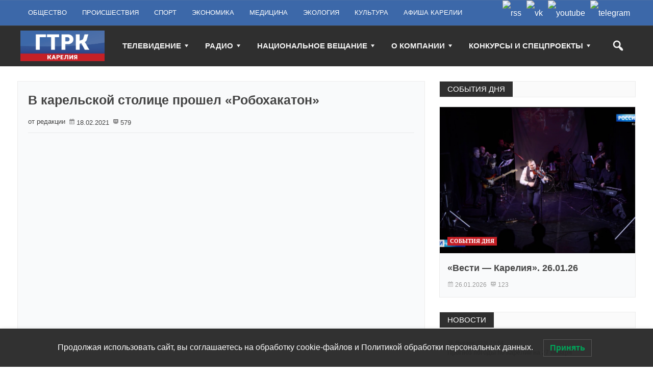

--- FILE ---
content_type: text/html; charset=UTF-8
request_url: http://tv-karelia.ru/v-karelskoy-stolitse-proshel-robohakaton/
body_size: 23685
content:
<!DOCTYPE html>
<html lang="ru-RU" class="no-js" prefix="og: http://ogp.me/ns/website#">
<head>
<meta name="yandex-verification" content="d3a3e9a33a13ba57" />
    <meta charset="UTF-8">
  <link rel="pingback" href="http://tv-karelia.ru/xmlrpc.php">
  <link rel="preconnect" href="https://yastatic.net" />
  <link rel="preconnect" href="https://live.russia.tv" />
   <link rel="preconnect" href="https://vk.com" />

  <meta name="google-site-verification" content="-oFqGFWngLM-zcFJFhKdmhZ2k-bd7rNDx852iFheMDY" />
  <meta name="description" content="Командам предстояло воплотить в жизнь идеи организаторов — создать и запрограммировать робототехническую конструкцию." />
  <meta name="keywords" content="Вести ГТРК Карелия новости смотреть онлайн видео россия-1 россия-24 радио россии" />
  <meta property="og:url" content="http://tv-karelia.ru/v-karelskoy-stolitse-proshel-robohakaton/" />
  <meta property="og:title" content="В карельской столице прошел «Робохакатон» &mdash; ГТРК &laquo;Карелия&raquo;" />
  <meta property="og:description" content="Командам предстояло воплотить в жизнь идеи организаторов — создать и запрограммировать робототехническую конструкцию.">
  <meta property="og:image" content="http://tv-karelia.ru/wp-content/uploads/2021/02/vlcsnap-error297-800x600.jpg" />

  <title>В карельской столице прошел «Робохакатон» &#8212; ГТРК &quot;Карелия&quot;</title>
<meta name='robots' content='max-image-preview:large' />
<link rel="alternate" type="application/rss+xml" title="ГТРК &quot;Карелия&quot; &raquo; Лента" href="http://tv-karelia.ru/feed/" />
<link rel="alternate" type="application/rss+xml" title="ГТРК &quot;Карелия&quot; &raquo; Лента комментариев" href="http://tv-karelia.ru/comments/feed/" />
<script type="text/javascript">
/* <![CDATA[ */
window._wpemojiSettings = {"baseUrl":"https:\/\/s.w.org\/images\/core\/emoji\/15.0.3\/72x72\/","ext":".png","svgUrl":"https:\/\/s.w.org\/images\/core\/emoji\/15.0.3\/svg\/","svgExt":".svg","source":{"concatemoji":"http:\/\/tv-karelia.ru\/wp-includes\/js\/wp-emoji-release.min.js?ver=6.6.4"}};
/*! This file is auto-generated */
!function(i,n){var o,s,e;function c(e){try{var t={supportTests:e,timestamp:(new Date).valueOf()};sessionStorage.setItem(o,JSON.stringify(t))}catch(e){}}function p(e,t,n){e.clearRect(0,0,e.canvas.width,e.canvas.height),e.fillText(t,0,0);var t=new Uint32Array(e.getImageData(0,0,e.canvas.width,e.canvas.height).data),r=(e.clearRect(0,0,e.canvas.width,e.canvas.height),e.fillText(n,0,0),new Uint32Array(e.getImageData(0,0,e.canvas.width,e.canvas.height).data));return t.every(function(e,t){return e===r[t]})}function u(e,t,n){switch(t){case"flag":return n(e,"\ud83c\udff3\ufe0f\u200d\u26a7\ufe0f","\ud83c\udff3\ufe0f\u200b\u26a7\ufe0f")?!1:!n(e,"\ud83c\uddfa\ud83c\uddf3","\ud83c\uddfa\u200b\ud83c\uddf3")&&!n(e,"\ud83c\udff4\udb40\udc67\udb40\udc62\udb40\udc65\udb40\udc6e\udb40\udc67\udb40\udc7f","\ud83c\udff4\u200b\udb40\udc67\u200b\udb40\udc62\u200b\udb40\udc65\u200b\udb40\udc6e\u200b\udb40\udc67\u200b\udb40\udc7f");case"emoji":return!n(e,"\ud83d\udc26\u200d\u2b1b","\ud83d\udc26\u200b\u2b1b")}return!1}function f(e,t,n){var r="undefined"!=typeof WorkerGlobalScope&&self instanceof WorkerGlobalScope?new OffscreenCanvas(300,150):i.createElement("canvas"),a=r.getContext("2d",{willReadFrequently:!0}),o=(a.textBaseline="top",a.font="600 32px Arial",{});return e.forEach(function(e){o[e]=t(a,e,n)}),o}function t(e){var t=i.createElement("script");t.src=e,t.defer=!0,i.head.appendChild(t)}"undefined"!=typeof Promise&&(o="wpEmojiSettingsSupports",s=["flag","emoji"],n.supports={everything:!0,everythingExceptFlag:!0},e=new Promise(function(e){i.addEventListener("DOMContentLoaded",e,{once:!0})}),new Promise(function(t){var n=function(){try{var e=JSON.parse(sessionStorage.getItem(o));if("object"==typeof e&&"number"==typeof e.timestamp&&(new Date).valueOf()<e.timestamp+604800&&"object"==typeof e.supportTests)return e.supportTests}catch(e){}return null}();if(!n){if("undefined"!=typeof Worker&&"undefined"!=typeof OffscreenCanvas&&"undefined"!=typeof URL&&URL.createObjectURL&&"undefined"!=typeof Blob)try{var e="postMessage("+f.toString()+"("+[JSON.stringify(s),u.toString(),p.toString()].join(",")+"));",r=new Blob([e],{type:"text/javascript"}),a=new Worker(URL.createObjectURL(r),{name:"wpTestEmojiSupports"});return void(a.onmessage=function(e){c(n=e.data),a.terminate(),t(n)})}catch(e){}c(n=f(s,u,p))}t(n)}).then(function(e){for(var t in e)n.supports[t]=e[t],n.supports.everything=n.supports.everything&&n.supports[t],"flag"!==t&&(n.supports.everythingExceptFlag=n.supports.everythingExceptFlag&&n.supports[t]);n.supports.everythingExceptFlag=n.supports.everythingExceptFlag&&!n.supports.flag,n.DOMReady=!1,n.readyCallback=function(){n.DOMReady=!0}}).then(function(){return e}).then(function(){var e;n.supports.everything||(n.readyCallback(),(e=n.source||{}).concatemoji?t(e.concatemoji):e.wpemoji&&e.twemoji&&(t(e.twemoji),t(e.wpemoji)))}))}((window,document),window._wpemojiSettings);
/* ]]> */
</script>
<style id='wp-emoji-styles-inline-css' type='text/css'>

	img.wp-smiley, img.emoji {
		display: inline !important;
		border: none !important;
		box-shadow: none !important;
		height: 1em !important;
		width: 1em !important;
		margin: 0 0.07em !important;
		vertical-align: -0.1em !important;
		background: none !important;
		padding: 0 !important;
	}
</style>
<link rel='stylesheet' id='wp-block-library-css' href='http://tv-karelia.ru/wp-includes/css/dist/block-library/style.min.css' type='text/css' media='all' />
<style id='classic-theme-styles-inline-css' type='text/css'>
/*! This file is auto-generated */
.wp-block-button__link{color:#fff;background-color:#32373c;border-radius:9999px;box-shadow:none;text-decoration:none;padding:calc(.667em + 2px) calc(1.333em + 2px);font-size:1.125em}.wp-block-file__button{background:#32373c;color:#fff;text-decoration:none}
</style>
<style id='global-styles-inline-css' type='text/css'>
:root{--wp--preset--aspect-ratio--square: 1;--wp--preset--aspect-ratio--4-3: 4/3;--wp--preset--aspect-ratio--3-4: 3/4;--wp--preset--aspect-ratio--3-2: 3/2;--wp--preset--aspect-ratio--2-3: 2/3;--wp--preset--aspect-ratio--16-9: 16/9;--wp--preset--aspect-ratio--9-16: 9/16;--wp--preset--color--black: #000000;--wp--preset--color--cyan-bluish-gray: #abb8c3;--wp--preset--color--white: #ffffff;--wp--preset--color--pale-pink: #f78da7;--wp--preset--color--vivid-red: #cf2e2e;--wp--preset--color--luminous-vivid-orange: #ff6900;--wp--preset--color--luminous-vivid-amber: #fcb900;--wp--preset--color--light-green-cyan: #7bdcb5;--wp--preset--color--vivid-green-cyan: #00d084;--wp--preset--color--pale-cyan-blue: #8ed1fc;--wp--preset--color--vivid-cyan-blue: #0693e3;--wp--preset--color--vivid-purple: #9b51e0;--wp--preset--gradient--vivid-cyan-blue-to-vivid-purple: linear-gradient(135deg,rgba(6,147,227,1) 0%,rgb(155,81,224) 100%);--wp--preset--gradient--light-green-cyan-to-vivid-green-cyan: linear-gradient(135deg,rgb(122,220,180) 0%,rgb(0,208,130) 100%);--wp--preset--gradient--luminous-vivid-amber-to-luminous-vivid-orange: linear-gradient(135deg,rgba(252,185,0,1) 0%,rgba(255,105,0,1) 100%);--wp--preset--gradient--luminous-vivid-orange-to-vivid-red: linear-gradient(135deg,rgba(255,105,0,1) 0%,rgb(207,46,46) 100%);--wp--preset--gradient--very-light-gray-to-cyan-bluish-gray: linear-gradient(135deg,rgb(238,238,238) 0%,rgb(169,184,195) 100%);--wp--preset--gradient--cool-to-warm-spectrum: linear-gradient(135deg,rgb(74,234,220) 0%,rgb(151,120,209) 20%,rgb(207,42,186) 40%,rgb(238,44,130) 60%,rgb(251,105,98) 80%,rgb(254,248,76) 100%);--wp--preset--gradient--blush-light-purple: linear-gradient(135deg,rgb(255,206,236) 0%,rgb(152,150,240) 100%);--wp--preset--gradient--blush-bordeaux: linear-gradient(135deg,rgb(254,205,165) 0%,rgb(254,45,45) 50%,rgb(107,0,62) 100%);--wp--preset--gradient--luminous-dusk: linear-gradient(135deg,rgb(255,203,112) 0%,rgb(199,81,192) 50%,rgb(65,88,208) 100%);--wp--preset--gradient--pale-ocean: linear-gradient(135deg,rgb(255,245,203) 0%,rgb(182,227,212) 50%,rgb(51,167,181) 100%);--wp--preset--gradient--electric-grass: linear-gradient(135deg,rgb(202,248,128) 0%,rgb(113,206,126) 100%);--wp--preset--gradient--midnight: linear-gradient(135deg,rgb(2,3,129) 0%,rgb(40,116,252) 100%);--wp--preset--font-size--small: 13px;--wp--preset--font-size--medium: 20px;--wp--preset--font-size--large: 36px;--wp--preset--font-size--x-large: 42px;--wp--preset--spacing--20: 0.44rem;--wp--preset--spacing--30: 0.67rem;--wp--preset--spacing--40: 1rem;--wp--preset--spacing--50: 1.5rem;--wp--preset--spacing--60: 2.25rem;--wp--preset--spacing--70: 3.38rem;--wp--preset--spacing--80: 5.06rem;--wp--preset--shadow--natural: 6px 6px 9px rgba(0, 0, 0, 0.2);--wp--preset--shadow--deep: 12px 12px 50px rgba(0, 0, 0, 0.4);--wp--preset--shadow--sharp: 6px 6px 0px rgba(0, 0, 0, 0.2);--wp--preset--shadow--outlined: 6px 6px 0px -3px rgba(255, 255, 255, 1), 6px 6px rgba(0, 0, 0, 1);--wp--preset--shadow--crisp: 6px 6px 0px rgba(0, 0, 0, 1);}:where(.is-layout-flex){gap: 0.5em;}:where(.is-layout-grid){gap: 0.5em;}body .is-layout-flex{display: flex;}.is-layout-flex{flex-wrap: wrap;align-items: center;}.is-layout-flex > :is(*, div){margin: 0;}body .is-layout-grid{display: grid;}.is-layout-grid > :is(*, div){margin: 0;}:where(.wp-block-columns.is-layout-flex){gap: 2em;}:where(.wp-block-columns.is-layout-grid){gap: 2em;}:where(.wp-block-post-template.is-layout-flex){gap: 1.25em;}:where(.wp-block-post-template.is-layout-grid){gap: 1.25em;}.has-black-color{color: var(--wp--preset--color--black) !important;}.has-cyan-bluish-gray-color{color: var(--wp--preset--color--cyan-bluish-gray) !important;}.has-white-color{color: var(--wp--preset--color--white) !important;}.has-pale-pink-color{color: var(--wp--preset--color--pale-pink) !important;}.has-vivid-red-color{color: var(--wp--preset--color--vivid-red) !important;}.has-luminous-vivid-orange-color{color: var(--wp--preset--color--luminous-vivid-orange) !important;}.has-luminous-vivid-amber-color{color: var(--wp--preset--color--luminous-vivid-amber) !important;}.has-light-green-cyan-color{color: var(--wp--preset--color--light-green-cyan) !important;}.has-vivid-green-cyan-color{color: var(--wp--preset--color--vivid-green-cyan) !important;}.has-pale-cyan-blue-color{color: var(--wp--preset--color--pale-cyan-blue) !important;}.has-vivid-cyan-blue-color{color: var(--wp--preset--color--vivid-cyan-blue) !important;}.has-vivid-purple-color{color: var(--wp--preset--color--vivid-purple) !important;}.has-black-background-color{background-color: var(--wp--preset--color--black) !important;}.has-cyan-bluish-gray-background-color{background-color: var(--wp--preset--color--cyan-bluish-gray) !important;}.has-white-background-color{background-color: var(--wp--preset--color--white) !important;}.has-pale-pink-background-color{background-color: var(--wp--preset--color--pale-pink) !important;}.has-vivid-red-background-color{background-color: var(--wp--preset--color--vivid-red) !important;}.has-luminous-vivid-orange-background-color{background-color: var(--wp--preset--color--luminous-vivid-orange) !important;}.has-luminous-vivid-amber-background-color{background-color: var(--wp--preset--color--luminous-vivid-amber) !important;}.has-light-green-cyan-background-color{background-color: var(--wp--preset--color--light-green-cyan) !important;}.has-vivid-green-cyan-background-color{background-color: var(--wp--preset--color--vivid-green-cyan) !important;}.has-pale-cyan-blue-background-color{background-color: var(--wp--preset--color--pale-cyan-blue) !important;}.has-vivid-cyan-blue-background-color{background-color: var(--wp--preset--color--vivid-cyan-blue) !important;}.has-vivid-purple-background-color{background-color: var(--wp--preset--color--vivid-purple) !important;}.has-black-border-color{border-color: var(--wp--preset--color--black) !important;}.has-cyan-bluish-gray-border-color{border-color: var(--wp--preset--color--cyan-bluish-gray) !important;}.has-white-border-color{border-color: var(--wp--preset--color--white) !important;}.has-pale-pink-border-color{border-color: var(--wp--preset--color--pale-pink) !important;}.has-vivid-red-border-color{border-color: var(--wp--preset--color--vivid-red) !important;}.has-luminous-vivid-orange-border-color{border-color: var(--wp--preset--color--luminous-vivid-orange) !important;}.has-luminous-vivid-amber-border-color{border-color: var(--wp--preset--color--luminous-vivid-amber) !important;}.has-light-green-cyan-border-color{border-color: var(--wp--preset--color--light-green-cyan) !important;}.has-vivid-green-cyan-border-color{border-color: var(--wp--preset--color--vivid-green-cyan) !important;}.has-pale-cyan-blue-border-color{border-color: var(--wp--preset--color--pale-cyan-blue) !important;}.has-vivid-cyan-blue-border-color{border-color: var(--wp--preset--color--vivid-cyan-blue) !important;}.has-vivid-purple-border-color{border-color: var(--wp--preset--color--vivid-purple) !important;}.has-vivid-cyan-blue-to-vivid-purple-gradient-background{background: var(--wp--preset--gradient--vivid-cyan-blue-to-vivid-purple) !important;}.has-light-green-cyan-to-vivid-green-cyan-gradient-background{background: var(--wp--preset--gradient--light-green-cyan-to-vivid-green-cyan) !important;}.has-luminous-vivid-amber-to-luminous-vivid-orange-gradient-background{background: var(--wp--preset--gradient--luminous-vivid-amber-to-luminous-vivid-orange) !important;}.has-luminous-vivid-orange-to-vivid-red-gradient-background{background: var(--wp--preset--gradient--luminous-vivid-orange-to-vivid-red) !important;}.has-very-light-gray-to-cyan-bluish-gray-gradient-background{background: var(--wp--preset--gradient--very-light-gray-to-cyan-bluish-gray) !important;}.has-cool-to-warm-spectrum-gradient-background{background: var(--wp--preset--gradient--cool-to-warm-spectrum) !important;}.has-blush-light-purple-gradient-background{background: var(--wp--preset--gradient--blush-light-purple) !important;}.has-blush-bordeaux-gradient-background{background: var(--wp--preset--gradient--blush-bordeaux) !important;}.has-luminous-dusk-gradient-background{background: var(--wp--preset--gradient--luminous-dusk) !important;}.has-pale-ocean-gradient-background{background: var(--wp--preset--gradient--pale-ocean) !important;}.has-electric-grass-gradient-background{background: var(--wp--preset--gradient--electric-grass) !important;}.has-midnight-gradient-background{background: var(--wp--preset--gradient--midnight) !important;}.has-small-font-size{font-size: var(--wp--preset--font-size--small) !important;}.has-medium-font-size{font-size: var(--wp--preset--font-size--medium) !important;}.has-large-font-size{font-size: var(--wp--preset--font-size--large) !important;}.has-x-large-font-size{font-size: var(--wp--preset--font-size--x-large) !important;}
:where(.wp-block-post-template.is-layout-flex){gap: 1.25em;}:where(.wp-block-post-template.is-layout-grid){gap: 1.25em;}
:where(.wp-block-columns.is-layout-flex){gap: 2em;}:where(.wp-block-columns.is-layout-grid){gap: 2em;}
:root :where(.wp-block-pullquote){font-size: 1.5em;line-height: 1.6;}
</style>
<link rel='stylesheet' id='ns-category-widget-tree-style-css' href='http://tv-karelia.ru/wp-content/plugins/ns-category-widget/third-party/jstree/css/themes/default/style.min.css?ver=3.3.16' type='text/css' media='all' />
<link rel='stylesheet' id='lwpcng-main-css' href='http://tv-karelia.ru/wp-content/plugins/luckywp-cookie-notice-gdpr/front/assets/main.min.css?ver=1.2.1' type='text/css' media='all' />
<link rel='stylesheet' id='newstopia_style-css' href='http://tv-karelia.ru/wp-content/themes/newstopia/style.css' type='text/css' media='all' />
<style id='newstopia_style-inline-css' type='text/css'>
body {background-color:#ffffff;}p,input,body{color:#555555; }a,.rd-title,.rd-single-post .rd-meta li ,.rd-single-post .rd-meta li a,.rd-review .rd-circular span,body.buddypress .rd-post .rd-post-content a{ color:#444444;}a:hover,.rd-bpost .rd-title a:hover,.rd-post .rd-title a:hover,#rd-sidebar .widget-container a:hover,.rd-wide-slider .rd-slide-post h3 .rd-title a:hover,
		.rd-login .rd-singin .rd-singin-footer li a:hover {color:#c52026;}.main-menu ul li a:hover , .rd-pagenavi span.current,  .vorod,.rd-moreblock  a,.rd-morelink a,#submit,
	.woocommerce #respond input#submit, .woocommerce a.button, .woocommerce button.button, .woocommerce input.button ,.woocommerce input.button:hover,#buddypress div.item-list-tabs ul li a span,#commentform #submit,
	#buddypress #members-directory-form div.item-list-tabs ul li.selected span ,.rd-comment-navi .page-numbers.current,#rd-post-pagination .current-post-page,
	#buddypress div.item-list-tabs ul li.selected a, #buddypress div.item-list-tabs ul li.current a,#members-list-options a.selected,#groups-list-options a.selected,.widget #wp-calendar caption,
 	.woocommerce ul.products li.product .button,.rd-pagenavi a:hover,.rd-active,.woocommerce a.button.alt,.woocommerce a.button.alt:hover,.woocommerce span.onsale, .woocommerce-page span.onsale , .woocommerce input.button.alt,.button,.button:hover,.woocommerce a.button:hover ,#searchsubmit,.woocommerce div.product form.cart .button,.woocommerce div.product form.cart .button:hover,.rd_layout_2 .rd-title-box h4:not(.rd-title-tab) ,.rd_layout_5 .rd-title-box h4:not(.rd-title-tab),.woocommerce #respond input#submit.alt:hover, .woocommerce a.button.alt:hover, .woocommerce button.button.alt:hover, .woocommerce input.button.alt:hover,.rd-widget-search .rd-search-button ,.rd-breakingnews span,.rd-post .rd-category,body .lSSlideOuter .lSPager.lSpg > li:hover a,body .lSSlideOuter .lSPager.lSpg > li.active a {
		background-color: #c52026; 
		color: #fff !important;
   	}.rd-widget-search .rd-search-icon::before,.rd-review-title ,.rd-authorbio ul,
   .rd-panel  strong,.rd-dropcapsimple,  .woocommerce .star-rating span, .woocommerce-page .star-rating span,.rd-stars-score i::before ,.woocommerce p.stars a::before,.rd-masthead .rd-nav-menu ul:not(.sub-menu) li.current-menu-item a,.author-link .fn a,.rd-meta .rd-author a{
  	color: #c52026 !important;
	}.rd-nav-menu:not(.rd-menu-active) .sub-menu,.rd-menu-active .menu,  .rd-search-sub ,  .rd-login-sub{border-top: solid 3px #c52026;}@media (min-width: 980px) {.rd-nav-menu .sub-menu {border-top: solid 3px #c52026 !important;}}body:not(.woocommerce) .rd-post-content a {color: #c52026}.rd-masthead-warp{min-height:80px;}.rd-masthead .rd-nav-menu,.rd-masthead .rd-search,.rd-masthead .rd-social, .rd-masthead .rd-login ,.rd-logo,.rd-masthead .rd-nav-menu ul li{ height:80px;line-height:80px;} .rd-masthead .rd-nav-menu ul ul,.rd-masthead  .rd-search-sub,.rd-masthead .rd-singin-warp{margin-top:80px ; }@media (max-width:979px) { .rd-masthead .rd-nav-menu ul ,.rd-masthead  .rd-search-sub,.rd-masthead .rd-singin-warp{margin-top:80px ; }}.rd-masthead-warp,.rd-masthead.sub-menu,.rd-masthead .rd-nav-menu ul,.rd-masthead .rd-search-sub,.rd-masthead .rd-singout-warp 
			{background-color: #2f2f2f}.rd-masthead li:not(.current-menu-item) a,.rd-masthead li:not(.current-menu-item),.rd-masthead i::before,.rd-masthead .rd-menu-icon::before,.rd-masthead .rd-input,
			.rd-masthead .rd-menu-active  a,.rd-masthead .rd-search-button,.rd-wrapper .rd-masthead ul ul.sub-menu li:not(.current-menu-item) a{color: #f4f4f4!important;}.rd_layout_6 .rd-masthead li.current-menu-item a,.rd_layout_7 .rd-masthead li.current-menu-item a,.rd_layout_8 .rd-masthead li.current-menu-item a,.rd-masthead  .rd-menu-down,.rd-masthead  .rd-menu-up{color: #f4f4f4!important; text-shadow:0px 0px;}.rd-navplus-warp {min-height: 50px;}.rd-navplus .rd-nav-menu ,.rd-navplus .rd-search,.rd-navplus .rd-login,.rd-navplus .rd-social
		{ height: 50px;line-height: 50px;}.rd-navplus .rd-search-sub {margin-top:50px; }@media (max-width:979px) {.rd-navplus .rd-nav-menu ul,.rd-navplus .rd-singin-warp {margin-top:50px; }}.rd-masthead .rd-nav-menu ul li a { padding: 0  15px;}.rd-navplus-warp , .rd-navplus .sub-menu,.rd-navplus .rd-nav-menu  ul ,.rd-navplus  .rd-search-sub ,.rd-navplus .rd-singout-warp
			{background-color: #3c68a9;}.rd-navplus li a,.rd-navplus li,.rd-navplus a::before ,.rd-navplus i::before,.rd-navplus .rd-input ,.rd-navplus .rd-menu-active ,.rd-navplus  .rd-menu-down,.rd-navplus  .rd-menu-up{color: #ffffff!important;}.rd-navplus .rd-nav-menu ul li a  {padding: 0  15px ;}.rd-logo-warp {width: 165px;}a.rd-logo-title,a.rd-logo-description {width: 165px; margin-left:auto;margin-right:auto;}.rd-logo img {height: 60px;width: 165px;}a.rd-logo-title{font-size: 35px;color: #ffffff;}a.rd-logo-description {font-size: 15px;color: #168924;}a.rd-logo-title ,a.rd-logo-description{}.rd-title-box h4 a{background-color: #2f2f2f !important  ;}.rd-title-box h4 a{color: #ffffff !important;}.rd-post-background{background: #f9fafb !important;}body .rd-post-background ,.rd-title-box h4{ box-shadow: 0 0px 0px 1px rgba(150, 150, 150, 0.18);} .rd-footer-warp,.rd-footer .rd-post-background{background-color: #3c68a9 ;}.rd-footer a,.rd-footer .rd-title-box h4 a{color: #ffffff  !important;} .rd-footer, .rd-footer p ,.rd-footer input{color: #cccccc;}
</style>
<link rel='stylesheet' id='font-awesome-css' href='http://tv-karelia.ru/wp-content/themes/newstopia/css/font-awesome.min.css' type='text/css' media='all' />
<link rel='stylesheet' id='dashicons-css' href='http://tv-karelia.ru/wp-includes/css/dashicons.min.css' type='text/css' media='all' />
<link rel='stylesheet' id='ffs-easyResponsiveTabs-css' href='http://tv-karelia.ru/wp-content/plugins/fruitful-shortcodes/includes/shortcodes/js/tabs/easy-responsive-tabs.css' type='text/css' media='all' />
<link rel='stylesheet' id='ffs-fontawesome-css' href='http://tv-karelia.ru/wp-content/plugins/fruitful-shortcodes/includes/shortcodes/css/font-awesome.min.css' type='text/css' media='all' />
<link rel='stylesheet' id='ffs-styles-css' href='http://tv-karelia.ru/wp-content/plugins/fruitful-shortcodes/includes/shortcodes/css/ffs_styles.css' type='text/css' media='all' />
<script type="text/javascript" src="http://tv-karelia.ru/wp-includes/js/jquery/jquery.min.js?ver=3.7.1" id="jquery-core-js"></script>
<script type="text/javascript" src="http://tv-karelia.ru/wp-includes/js/jquery/jquery-migrate.min.js?ver=3.4.1" id="jquery-migrate-js"></script>
<script type="text/javascript" src="http://tv-karelia.ru/wp-content/plugins/luckywp-cookie-notice-gdpr/front/assets/main.min.js?ver=1.2.1" id="lwpcng-main-js"></script>
<script type="text/javascript" id="newstopia_scripts-js-extra">
/* <![CDATA[ */
var newstopia_js = {"primary_color":"#c52026","ajaxurl":"http:\/\/tv-karelia.ru\/wp-admin\/admin-ajax.php"};
/* ]]> */
</script>
<script type="text/javascript" src="http://tv-karelia.ru/wp-content/themes/newstopia/js/scripts.js" id="newstopia_scripts-js"></script>
<script type="text/javascript" id="newstopia_scripts-js-after">
/* <![CDATA[ */
(function(html){html.className = html.className.replace(/\bno-js\b/,'js')})(document.documentElement);
/* ]]> */
</script>
<script type="text/javascript" src="http://tv-karelia.ru/wp-content/themes/newstopia/js/lightslider.js" id="xecuter_lightslider-js"></script>
<!--[if lt IE 9]>
<script type="text/javascript" src="http://tv-karelia.ru/wp-content/themes/newstopia/js/html5shiv.js" id="newstopia_html5-js"></script>
<![endif]-->
<link rel="https://api.w.org/" href="http://tv-karelia.ru/wp-json/" /><link rel="alternate" title="JSON" type="application/json" href="http://tv-karelia.ru/wp-json/wp/v2/posts/152132" /><link rel="EditURI" type="application/rsd+xml" title="RSD" href="http://tv-karelia.ru/xmlrpc.php?rsd" />
<link rel="canonical" href="http://tv-karelia.ru/v-karelskoy-stolitse-proshel-robohakaton/" />
<link rel='shortlink' href='http://tv-karelia.ru/?p=152132' />
<link rel="alternate" title="oEmbed (JSON)" type="application/json+oembed" href="http://tv-karelia.ru/wp-json/oembed/1.0/embed?url=http%3A%2F%2Ftv-karelia.ru%2Fv-karelskoy-stolitse-proshel-robohakaton%2F" />
<link rel="alternate" title="oEmbed (XML)" type="text/xml+oembed" href="http://tv-karelia.ru/wp-json/oembed/1.0/embed?url=http%3A%2F%2Ftv-karelia.ru%2Fv-karelskoy-stolitse-proshel-robohakaton%2F&#038;format=xml" />
<meta name="generator" content="performance-lab 3.4.0; plugins: ">
  
    
 	 	<meta name="viewport" content="width=device-width, initial-scale=1">
 	
 
 	
	

	 
<link rel="icon" href="http://tv-karelia.ru/wp-content/uploads/2024/08/cropped-favicon-512-32x32.png" sizes="32x32" />
<link rel="icon" href="http://tv-karelia.ru/wp-content/uploads/2024/08/cropped-favicon-512-192x192.png" sizes="192x192" />
<link rel="apple-touch-icon" href="http://tv-karelia.ru/wp-content/uploads/2024/08/cropped-favicon-512-180x180.png" />
<meta name="msapplication-TileImage" content="http://tv-karelia.ru/wp-content/uploads/2024/08/cropped-favicon-512-270x270.png" />
		<style type="text/css" id="wp-custom-css">
			.rd-breakingnews-warp {
    display: none;
}
.cat_description {
    border: 1px solid #ececec;
    background: #f9fafb;
    padding-left: 20px;
}
.cat_description p:first-child {
    padding-top: 40px;
}
div#pixelplus {
    padding-top: 15px;
}
div#copyright-img-first {
    padding-top: 6px;
}

.show-more-link {
  color: #c52026;
}
/* load-more paddings */
.rd-load-more span {
    width: auto;
    height: auto;
    display: inline-block;
	padding: 5px 10px;
	border-radius: 4px
}

.rd-load-more.rd-loading span {
	background-size: 100%;
}

.rd-text-html .widget_text {
  padding: 1px 10px;
}

/* HEADER */
/* Social */
.rd-navplus .rd-social {
    /*display: none;*/
}
.rd-social li img {
	float: none;
	box-shadow: none;
	border-radius: 0;
}

.rd-navplus .rd-social a {
	font-size: 16px;
	vertical-align: middle;
}

.rd-social li img {
	vertical-align: middle;
}

@media (max-width: 499px) {
	.rd-social {
		background: #294773;
	}

	.rd-sidebar .rd-social {
		background-color: #3c68a9;
		margin-top: 10px;
	}
}

.rd-sidebar .rd-social {
	float: none;
	clear: both;
    padding-left: 10px;
}

/* Social */

@media (max-width: 979px) {
  .rd-logo {
    line-height: 65px;
    height: 65px;
    margin-top: 10px;
    margin-bottom: 10px;
  }
}

/* RR title hide, excerpt white */
.rd-post.rd-post-module-3 .rd-excerpt {
  color: #fff !important;
  margin-top: 1rem;
}
@media (min-width: 979px) {
  .rd-post.rd-post-module-3 .rd-excerpt {
    margin-top: 3rem;
    padding-bottom: 3px;
  }
}
@media (max-width:1240px) and (min-width: 980px) {
  .rd-post.rd-post-module-3 .rd-excerpt {
    margin-top: 2rem;
  }
}

.rd-main .rd-featured .rd-post-1-1 .rd-title a {
    display: none;
}

/* thumb size BEGIN */
.ktv-su-post-thumb {
  width: initial !important;
  height: initial !important;
}

.ktv-su-post-thumb img {
  min-width: 100% !important;
  max-height: initial !important;
  height: auto !important;
  width: 250px;
  max-width: 250px !important;
}

@media (max-width:500px) {
  .ktv-su-post-thumb {
    float: none !important;
  }
}
/* thumb size END */
/* likes clear */
.karelia-like { clear:both }

/* header banners */
.self-block {
  display: -webkit-box; 
  display: -moz-box;
  display: -ms-flexbox;
  display: -webkit-flex; 
  display: flex;
}
@media (max-width:730px) {
  .self-block {flex-direction:column;}
}

.rd-widget-ads .rd-resize.rd-ads img {
    width: 100%;
}

.rd-content-warp .rd-content-middle .rd-ads {
  padding-left: 15px;
  padding-right: 15px;
}

/* Custom widget Styles */
.widget_post__meta {
  font-size: 11px;
  text-transform: capitalize;
}
.widget_post .rd-title a{
  line-height: 1.5;
  font-size: 12px !important;
//  margin-top: 5px;
}
.widget_post__item{
  border-bottom: 1px solid rgba(150,150,150,0.18);
  border-right: 1px solid rgba(150,150,150,0.18);
}
.widget_post:last-of-type .widget_post__item{
  border-bottom: none;
}
.widget_post__inner{
  padding-top: 10px !important;
  padding-bottom: 10px !important;
}
.widget_post__module{
  padding-top: 0;
  padding-bottom: 0;
}
/***********************/

/* date to bottom on post cards BEGIN */
.rd-post-module-2 .rd-post-warp {
    display: flex;
    flex-direction: column;
}

.rd-post-module-2 .rd-details {
    display: flex;
    flex-direction: column;
    flex-grow: 1;
}

.rd-meta {
	padding-top: .5rem;
    margin-top: auto;
}
/* date to bottom on post cards END */

/* iframe fix in post */
.post .rd-post-content p iframe {
  width: 100%;
  height: auto;
  aspect-ratio: 16 / 9;
}

@media (max-width: 499px) {
  .rd-navplus-warp{
    display: none;
  }
  .rd-logo img {
    height: 60px;
    width: auto;
  }
body .rd-post-background, .rd-title-box h4 {
    border-radius: 5px;
}

.rd-title-box h4 a {
    border-top-left-radius: 5px;
    border-bottom-left-radius: 5px;
}

.rd-post-module-3 .rd-post-container .rd-thumb {
    border-radius: 5px;
}

.rd-post-module-3 .rd-post-container {
    border-radius: 5px;
}

.rd-post-module-2 .rd-post-thumbnail {
    border-top-left-radius: 5px;
    border-top-right-radius: 5px;
}

.rd-post-module-1 .rd-post-thumbnail {
    border-top-left-radius: 5px;
    border-bottom-left-radius: 5px;
}

.none-masthead {
display: flex;
justify-content: space-between;
}
.none-masthead .rd-logo-warp {
font-size: 0;
max-width: 100%;
height: auto;
position: unset;
margin: 0;
}

.none-masthead .rd-logo-warp {
margin: auto;
transform: none;
margin-top: 10px;
margin-bottom: 10px;
width: unset;
}

.none-masthead .rd-search {
order: 1;
}
.none-masthead .rd-nav-menu {
order: -1;
}

.rd-masthead .rd-logo {
  display: none;
}

}

/**************************/		</style>
		
  <link rel="shortcut icon" href="http://tv-karelia.ru/wp-content/themes/newstopia/favicon.ico" />
  <link rel="icon" type="image/png" sizes="180x180" href="/img/logo-square.png" />
  <link rel="apple-touch-icon" sizes="180x180" href="/img/logo-square.png" />

  <script src="https://yastatic.net/pcode/adfox/loader.js" crossorigin="anonymous"></script>
</head>
<body class="post-template-default single single-post postid-152132 single-format-standard">
<!-- tns-counter.ru -->
<script type="text/javascript">
	(function(win, doc, cb){
		(win[cb] = win[cb] || []).push(function() {
			try {
				tnsCounterVgtrk_ru = new TNS.TnsCounter({
          'account' : 'vgtrk_ru',
          'tmsec' : 'tv_karelia'
        });
			} catch(e){}
		});

		var tnsscript = doc.createElement('script');
		tnsscript.type = 'text/javascript';
		tnsscript.async = true;
		tnsscript.src = ('https:' == doc.location.protocol ? 'https:' : 'http:') + 
			'//www.tns-counter.ru/tcounter.js';
		var s = doc.getElementsByTagName('script')[0];
		s.parentNode.insertBefore(tnsscript, s);
	})(window, this.document,'tnscounter_callback');
</script>
<noscript>
	<img src="//www.tns-counter.ru/V13a****vgtrk_ru/ru/UTF-8/tmsec=tv_karelia/" width="0" height="0" alt="" />
</noscript>
<!--/ tns-counter.ru -->
<!--AdFox START-->
<div class="rd-wrapper">
<!--vgtrk.com-->
<!--Площадка: ГТРК "Карелия" Петрозаводск | http://tv-karelia.ru/ / сквозной / top banner | desktop-->
<!--Категория: <не задана>-->
<!--Тип баннера: 1000x90-->
<div id="adfox_162279025312183829"></div>
<script>
    window.Ya.adfoxCode.createAdaptive({
        ownerId: 166267,
        containerId: 'adfox_162279025312183829',
        params: {
            p1: 'cjrwe',
            p2: 'eroq',
            puid2: '',
            puid3: '',
            puid4: ''
        }
    }, ['desktop'], {
        tabletWidth: 979,
        phoneWidth: 767,
        isAutoReloads: false
    });
</script>
<!--AdFox START-->
<!--vgtrk.com-->
<!--Площадка: я_ГТРК "Карелия" Петрозаводск | http://tv-karelia.ru/ / сквозной / top banner | tablet-->
<!--Категория: <не задана>-->
<!--Тип баннера: Перетяжка планшет-->
<div id="adfox_162279049866132595"></div>
<script>
    window.Ya.adfoxCode.createAdaptive({
        ownerId: 166267,
        containerId: 'adfox_162279049866132595',
        params: {
            p1: 'cpgyu',
            p2: 'fkql',
            puid2: '',
            puid3: '',
            puid4: ''
        }
    }, ['tablet'], {
        tabletWidth: 979,
        phoneWidth: 767,
        isAutoReloads: false
    });
</script>
<!--AdFox START-->
<!--vgtrk.com-->
<!--Площадка: я_ГТРК "Карелия" Петрозаводск | http://tv-karelia.ru/ / сквозной / top banner | smartphone-->
<!--Категория: <не задана>-->
<!--Тип баннера: topbanner_smartphone-->
<div id="adfox_162279074600574514"></div>
<script>
    window.Ya.adfoxCode.createAdaptive({
        ownerId: 166267,
        containerId: 'adfox_162279074600574514',
        params: {
            p1: 'cpgyv',
            p2: 'fctl',
            puid2: '',
            puid3: '',
            puid4: ''
        }
    }, ['phone'], {
        tabletWidth: 979,
        phoneWidth: 767,
        isAutoReloads: false
    });
</script>
</div>
<!--AdFox END-->
<div class="rd-wrapper">
	<header class="rd-post-background">  
	    <div class="rd-navplus-warp">
        <div class="rd-navplus-middle ">
            <div class="rd-navplus">
								 									<div class="rd-nav-menu">
						<a class="rd-menu-icon"></a>
						<ul id="menu-verhnee-menyu" class="menu"><li id="menu-item-19914" class="menu-item menu-item-type-taxonomy menu-item-object-category current-post-ancestor current-menu-parent current-post-parent menu-item-19914"><a href="http://tv-karelia.ru/category/society/">ОБЩЕСТВО</a></li>
<li id="menu-item-28980" class="menu-item menu-item-type-taxonomy menu-item-object-category menu-item-28980"><a href="http://tv-karelia.ru/category/proisshestviya/">ПРОИСШЕСТВИЯ</a></li>
<li id="menu-item-19898" class="menu-item menu-item-type-taxonomy menu-item-object-category menu-item-19898"><a href="http://tv-karelia.ru/category/sport/">СПОРТ</a></li>
<li id="menu-item-19899" class="menu-item menu-item-type-taxonomy menu-item-object-category menu-item-19899"><a href="http://tv-karelia.ru/category/economic/">ЭКОНОМИКА</a></li>
<li id="menu-item-214326" class="menu-item menu-item-type-taxonomy menu-item-object-category menu-item-214326"><a href="http://tv-karelia.ru/category/meditsina/">МЕДИЦИНА</a></li>
<li id="menu-item-214327" class="menu-item menu-item-type-taxonomy menu-item-object-category menu-item-214327"><a href="http://tv-karelia.ru/category/ekologiya/">ЭКОЛОГИЯ</a></li>
<li id="menu-item-19901" class="menu-item menu-item-type-taxonomy menu-item-object-category menu-item-19901"><a href="http://tv-karelia.ru/category/culture/">КУЛЬТУРА</a></li>
<li id="menu-item-151437" class="menu-item menu-item-type-taxonomy menu-item-object-category menu-item-151437"><a href="http://tv-karelia.ru/category/afisha-karelii/">АФИША КАРЕЛИИ</a></li>
</ul>					</div>
				 
                
				    
    <div class="rd-social rd-social-fa">
    	<ul>
                                <li class="icon">
              <a href="/feed">
                <img src="http://tv-karelia.ru/wp-content/themes/newstopia/images/social/rss_icon.svg" alt="rss" width="64" height="64"/>              </a>
            </li>
                
                
        
                     
              <li class="icon">
                <a href="https://vk.com/vestikarelia">
                  <img src="http://tv-karelia.ru/wp-content/themes/newstopia/images/social/vk.svg" alt="vk" />
                                  </a>
              </li>
                
        
                                <li class="icon">
              <a href="https://www.youtube.com/user/vestikarelia">
                <img src="http://tv-karelia.ru/wp-content/themes/newstopia/images/social/youtube.svg"  alt="youtube" />
                              </a>
            </li>
                
                     <li class="icon">
              <a href="https://t.me/vestikarelia">
                <img src="http://tv-karelia.ru/wp-content/themes/newstopia/images/social/telegram.svg" alt="telegram" width="64" height="64" />
              </a>
            </li>
                 
                
                
                  
                
                
                
                
                 
                
                
              
                
                
                
        
                
                
                
                </ul>
     </div>
    
            </div>	
        </div>		
    </div>
	    <div class="rd-masthead-warp ">
        <div class="rd-masthead-middle ">
          <div class="rd-masthead">
				  <div class="rd-logo ">
					  <h2 class="rd-logo-warp">
													<a  title="ГТРК &quot;Карелия&quot;" href="http://tv-karelia.ru/">ГТРК &quot;Карелия&quot; ТЕЛЕВИДЕНИЕ и РАДИО<img alt="ГТРК &quot;Карелия&quot;" src="/wp-content/uploads/2017/03/Logo_GTRK-Karelia.png" loading="lazy" width="165" height="60" /></a>
                                    
											</h2>
				</div>                          
				<div class="none-masthead">
                    <div class="rd-search"><a class="rd-search-icon"><i></i></a><div class="rd-search-sub"><form method="get" class="rd-searchform" action="http://tv-karelia.ru/"><input type="text" name="s" class="rd-search-text rd-input" value="" placeholder="Поиск" /><i class="rd-search-icon"></i><input type="submit" name="btnSubmit" class="rd-search-button" value="" /></form> </div></div>                                          <div class="rd-nav-menu">
                     	<a class="rd-menu-icon"></a>
						<ul id="menu-glavnoe" class="menu"><li id="menu-item-266" class="menu-item menu-item-type-custom menu-item-object-custom menu-item-has-children menu-item-266"><a>ТЕЛЕВИДЕНИЕ</a>
<ul class="sub-menu">
	<li id="menu-item-28534" class="menu-item menu-item-type-taxonomy menu-item-object-category menu-item-has-children menu-item-28534"><a href="http://tv-karelia.ru/category/peredachi/rossiya-1/">Россия 1</a>
	<ul class="sub-menu">
		<li id="menu-item-201392" class="menu-item menu-item-type-taxonomy menu-item-object-category menu-item-201392"><a href="http://tv-karelia.ru/category/utro-karelii/">Утро Карелии</a></li>
		<li id="menu-item-250515" class="menu-item menu-item-type-taxonomy menu-item-object-category menu-item-250515"><a href="http://tv-karelia.ru/category/sobyitiya-dnya/">Вести Карелии</a></li>
		<li id="menu-item-285875" class="menu-item menu-item-type-taxonomy menu-item-object-category menu-item-285875"><a href="http://tv-karelia.ru/category/peredachi/kuda-pojti-uchitsya/">Куда пойти учиться</a></li>
		<li id="menu-item-287412" class="menu-item menu-item-type-taxonomy menu-item-object-category menu-item-287412"><a href="http://tv-karelia.ru/category/vesti-podrobnosti/">Подробности</a></li>
		<li id="menu-item-250473" class="menu-item menu-item-type-taxonomy menu-item-object-category menu-item-250473"><a href="http://tv-karelia.ru/category/peredachi/professiya-v-liczah-peredachi/">«Профессия в лицах»</a></li>
		<li id="menu-item-214724" class="menu-item menu-item-type-taxonomy menu-item-object-category menu-item-214724"><a href="http://tv-karelia.ru/category/peredachi/na-vsyakij/">«На всякий случай»</a></li>
		<li id="menu-item-222769" class="menu-item menu-item-type-taxonomy menu-item-object-category menu-item-222769"><a href="http://tv-karelia.ru/category/peredachi/deputatskiy-zapros/">Депутатский запрос</a></li>
		<li id="menu-item-28675" class="menu-item menu-item-type-taxonomy menu-item-object-category menu-item-28675"><a href="http://tv-karelia.ru/category/peredachi/rossiya-1/za-gorodom/">За городом</a></li>
		<li id="menu-item-28414" class="menu-item menu-item-type-taxonomy menu-item-object-category menu-item-28414"><a href="http://tv-karelia.ru/category/peredachi/rossiya-1/sobyitiya-nedeli/">События недели</a></li>
		<li id="menu-item-80394" class="menu-item menu-item-type-taxonomy menu-item-object-category menu-item-has-children menu-item-80394"><a href="http://tv-karelia.ru/category/peredachi/rossiya-1/arch-rossia1/">Архив Россия 1</a>
		<ul class="sub-menu">
			<li id="menu-item-28410" class="menu-item menu-item-type-taxonomy menu-item-object-category menu-item-28410"><a href="http://tv-karelia.ru/category/peredachi/rossiya-1/arch-rossia1/aktualnyiy-razgovor/">Актуальный разговор</a></li>
			<li id="menu-item-28692" class="menu-item menu-item-type-taxonomy menu-item-object-category menu-item-28692"><a href="http://tv-karelia.ru/category/a-chto-u-vas/">А что у вас?</a></li>
			<li id="menu-item-157659" class="menu-item menu-item-type-taxonomy menu-item-object-category menu-item-157659"><a href="http://tv-karelia.ru/category/peredachi/rossiya-1/vashi-vesti/">«Ваши Вести»</a></li>
			<li id="menu-item-28693" class="menu-item menu-item-type-taxonomy menu-item-object-category menu-item-28693"><a href="http://tv-karelia.ru/category/peredachi/rossiya-1/kareliya-putevoditel/">Карелия. Путеводитель</a></li>
			<li id="menu-item-48279" class="menu-item menu-item-type-taxonomy menu-item-object-category menu-item-48279"><a href="http://tv-karelia.ru/category/karelskih_okon/">Карельских окон негасимый свет</a></li>
			<li id="menu-item-34418" class="menu-item menu-item-type-taxonomy menu-item-object-category menu-item-34418"><a href="http://tv-karelia.ru/category/ochvybor/">Очевидный выбор</a></li>
			<li id="menu-item-28691" class="menu-item menu-item-type-taxonomy menu-item-object-category menu-item-28691"><a href="http://tv-karelia.ru/category/peredachi/rossiya-1/parlamentskiy-chas/">Парламентский час</a></li>
			<li id="menu-item-28412" class="menu-item menu-item-type-taxonomy menu-item-object-category menu-item-28412"><a href="http://tv-karelia.ru/category/peredachi/rossiya-1/arch-rossia1/persona/">Персона</a></li>
			<li id="menu-item-41213" class="menu-item menu-item-type-taxonomy menu-item-object-category menu-item-41213"><a href="http://tv-karelia.ru/category/sam-sebe-ded-moroz/">Сам себе Дед Мороз</a></li>
			<li id="menu-item-28416" class="menu-item menu-item-type-taxonomy menu-item-object-category menu-item-28416"><a href="http://tv-karelia.ru/category/peredachi/rossiya-1/arch-rossia1/teleekspertyi/">Телеэксперты</a></li>
			<li id="menu-item-28417" class="menu-item menu-item-type-taxonomy menu-item-object-category menu-item-28417"><a href="http://tv-karelia.ru/category/peredachi/rossiya-1/shag-navstrechu/">Шаг навстречу</a></li>
		</ul>
</li>
	</ul>
</li>
	<li id="menu-item-28511" class="menu-item menu-item-type-taxonomy menu-item-object-category menu-item-has-children menu-item-28511"><a href="http://tv-karelia.ru/category/rossiya-24/">Россия 24</a>
	<ul class="sub-menu">
		<li id="menu-item-285877" class="menu-item menu-item-type-taxonomy menu-item-object-category menu-item-285877"><a href="http://tv-karelia.ru/category/peredachi/professiya-v-liczah-peredachi/">«Профессия в лицах»</a></li>
		<li id="menu-item-285876" class="menu-item menu-item-type-taxonomy menu-item-object-category menu-item-285876"><a href="http://tv-karelia.ru/category/teleekskursiya/">Телеэкскурсия</a></li>
		<li id="menu-item-49097" class="menu-item menu-item-type-taxonomy menu-item-object-category menu-item-49097"><a href="http://tv-karelia.ru/category/peredachi/rossiya-1/center/">В центре внимания</a></li>
		<li id="menu-item-124998" class="menu-item menu-item-type-taxonomy menu-item-object-category menu-item-124998"><a href="http://tv-karelia.ru/category/peredachi/dvizhenie-vverh/">Движение вверх</a></li>
		<li id="menu-item-28418" class="menu-item menu-item-type-taxonomy menu-item-object-category menu-item-28418"><a href="http://tv-karelia.ru/category/peredachi/dezhurnaya-chast/">Дежурная часть</a></li>
		<li id="menu-item-28676" class="menu-item menu-item-type-taxonomy menu-item-object-category menu-item-28676"><a href="http://tv-karelia.ru/category/peredachi/intervyu/">Интервью</a></li>
		<li id="menu-item-166508" class="menu-item menu-item-type-taxonomy menu-item-object-category menu-item-166508"><a href="http://tv-karelia.ru/category/kray-karelskiy-kray-lesnoy/">Край карельский, край лесной</a></li>
		<li id="menu-item-119115" class="menu-item menu-item-type-taxonomy menu-item-object-category menu-item-119115"><a href="http://tv-karelia.ru/category/peredachi/prozdorove/">PRO Здоровье</a></li>
		<li id="menu-item-80395" class="menu-item menu-item-type-taxonomy menu-item-object-category menu-item-has-children menu-item-80395"><a href="http://tv-karelia.ru/category/arch-rossia24/">Архив Россия 24</a>
		<ul class="sub-menu">
			<li id="menu-item-51407" class="menu-item menu-item-type-taxonomy menu-item-object-category menu-item-51407"><a href="http://tv-karelia.ru/category/peredachi/zhizn-instruktsiya-po-primeneniyu/">Жизнь. Инструкция по применению</a></li>
			<li id="menu-item-89445" class="menu-item menu-item-type-taxonomy menu-item-object-category menu-item-89445"><a href="http://tv-karelia.ru/category/karelia-do-nashih-dney/">Карелия до наших дней</a></li>
			<li id="menu-item-77070" class="menu-item menu-item-type-taxonomy menu-item-object-category menu-item-77070"><a href="http://tv-karelia.ru/category/peredachi/litsa/">Действующие лица</a></li>
			<li id="menu-item-28415" class="menu-item menu-item-type-taxonomy menu-item-object-category menu-item-28415"><a href="http://tv-karelia.ru/category/strana-rosatom/">Страна Росатом</a></li>
			<li id="menu-item-51092" class="menu-item menu-item-type-taxonomy menu-item-object-category menu-item-51092"><a href="http://tv-karelia.ru/category/peredachi/kareliya-sportivnaya/">Карелия спортивная</a></li>
			<li id="menu-item-77855" class="menu-item menu-item-type-taxonomy menu-item-object-category menu-item-77855"><a href="http://tv-karelia.ru/category/peredachi/culture_talk/">Культурный разговор</a></li>
			<li id="menu-item-28413" class="menu-item menu-item-type-taxonomy menu-item-object-category menu-item-28413"><a href="http://tv-karelia.ru/category/rossiya-24/petrosovet-v-studiyu/">Неделя в городе</a></li>
			<li id="menu-item-51551" class="menu-item menu-item-type-taxonomy menu-item-object-category menu-item-51551"><a href="http://tv-karelia.ru/category/peredachi/randevu-v-pyatnitsu/">Рандеву в пятницу</a></li>
		</ul>
</li>
	</ul>
</li>
</ul>
</li>
<li id="menu-item-141" class="menu-item menu-item-type-custom menu-item-object-custom menu-item-has-children menu-item-141"><a>РАДИО</a>
<ul class="sub-menu">
	<li id="menu-item-880" class="menu-item menu-item-type-post_type menu-item-object-page menu-item-has-children menu-item-880"><a href="http://tv-karelia.ru/radio-rossii/">Радио России-Карелия</a>
	<ul class="sub-menu">
		<li id="menu-item-28419" class="menu-item menu-item-type-taxonomy menu-item-object-category menu-item-28419"><a href="http://tv-karelia.ru/category/radio-rossii/moypolk/">Бессмертный полк</a></li>
		<li id="menu-item-28421" class="menu-item menu-item-type-taxonomy menu-item-object-category menu-item-28421"><a href="http://tv-karelia.ru/category/radio-rossii/dobroe-utro-kareliya/">Доброе утро, Карелия</a></li>
		<li id="menu-item-28420" class="menu-item menu-item-type-taxonomy menu-item-object-category menu-item-28420"><a href="http://tv-karelia.ru/category/radio-rossii/budniy-vecher/">Будний вечер</a></li>
		<li id="menu-item-154022" class="menu-item menu-item-type-taxonomy menu-item-object-category menu-item-154022"><a href="http://tv-karelia.ru/category/radio-rossii/karelskiy-ornament/">Карельский орнамент</a></li>
		<li id="menu-item-135470" class="menu-item menu-item-type-taxonomy menu-item-object-category menu-item-135470"><a href="http://tv-karelia.ru/category/radio-rossii/marafon-za-bezopasnost-dorozhnogo-dvizheniya/">Марафон &#171;За безопасность дорожного движения&#187;</a></li>
		<li id="menu-item-202638" class="menu-item menu-item-type-taxonomy menu-item-object-category menu-item-202638"><a href="http://tv-karelia.ru/category/radio-rossii/slovo-zakonodatelyu/">Слово законодателю</a></li>
		<li id="menu-item-210796" class="menu-item menu-item-type-taxonomy menu-item-object-category menu-item-210796"><a href="http://tv-karelia.ru/category/radio-rossii/karfront/">Карельский фронт. Факты, события, люди</a></li>
	</ul>
</li>
	<li id="menu-item-879" class="menu-item menu-item-type-post_type menu-item-object-page menu-item-has-children menu-item-879"><a href="http://tv-karelia.ru/radio-mayak/">Маяк-Карелия</a>
	<ul class="sub-menu">
		<li id="menu-item-37143" class="menu-item menu-item-type-taxonomy menu-item-object-category menu-item-has-children menu-item-37143"><a href="http://tv-karelia.ru/category/radio-mayak/arhiv-mayaka/">Архив Маяка</a>
		<ul class="sub-menu">
			<li id="menu-item-95419" class="menu-item menu-item-type-taxonomy menu-item-object-category menu-item-95419"><a href="http://tv-karelia.ru/category/radio-mayak/arhiv-mayaka/avto-daydzhest/">Авто-дайджест</a></li>
			<li id="menu-item-28423" class="menu-item menu-item-type-taxonomy menu-item-object-category menu-item-28423"><a href="http://tv-karelia.ru/category/radio-mayak/arhiv-mayaka/aktualnyiy-vopros/">Актуальный вопрос</a></li>
			<li id="menu-item-28424" class="menu-item menu-item-type-taxonomy menu-item-object-category menu-item-28424"><a href="http://tv-karelia.ru/category/radio-mayak/dvoe-v-lodke/">Двое в лодке</a></li>
			<li id="menu-item-28425" class="menu-item menu-item-type-taxonomy menu-item-object-category menu-item-28425"><a href="http://tv-karelia.ru/category/radio-mayak/arhiv-mayaka/deti-v-fokuse/">Дети в фокусе</a></li>
			<li id="menu-item-28664" class="menu-item menu-item-type-taxonomy menu-item-object-category menu-item-28664"><a href="http://tv-karelia.ru/category/radio-mayak/arhiv-mayaka/doktor-n/">Доктор N</a></li>
			<li id="menu-item-95421" class="menu-item menu-item-type-taxonomy menu-item-object-category menu-item-95421"><a href="http://tv-karelia.ru/category/radio-mayak/arhiv-mayaka/istoriya-ob-istorii/">История об истории</a></li>
			<li id="menu-item-28427" class="menu-item menu-item-type-taxonomy menu-item-object-category menu-item-28427"><a href="http://tv-karelia.ru/category/radio-mayak/arhiv-mayaka/kareliya-sportivnaya-radio-mayak/">Карелия спортивная</a></li>
			<li id="menu-item-28428" class="menu-item menu-item-type-taxonomy menu-item-object-category menu-item-28428"><a href="http://tv-karelia.ru/category/radio-mayak/arhiv-mayaka/kinoklub-mayaka/">Киноклуб Маяка</a></li>
			<li id="menu-item-28429" class="menu-item menu-item-type-taxonomy menu-item-object-category menu-item-28429"><a href="http://tv-karelia.ru/category/radio-mayak/arhiv-mayaka/klub-zamechatelnyih-lyudey/">Клуб замечательных людей</a></li>
			<li id="menu-item-28430" class="menu-item menu-item-type-taxonomy menu-item-object-category menu-item-28430"><a href="http://tv-karelia.ru/category/radio-mayak/arhiv-mayaka/knizhnaya-lavka/">Книжная лавка</a></li>
			<li id="menu-item-28431" class="menu-item menu-item-type-taxonomy menu-item-object-category menu-item-28431"><a href="http://tv-karelia.ru/category/radio-mayak/arhiv-mayaka/kuhnya-mayaka/">Кухня Маяка</a></li>
			<li id="menu-item-28432" class="menu-item menu-item-type-taxonomy menu-item-object-category menu-item-28432"><a href="http://tv-karelia.ru/category/radio-mayak/arhiv-mayaka/muzhskoy-harakter/">Мужской характер</a></li>
			<li id="menu-item-28433" class="menu-item menu-item-type-taxonomy menu-item-object-category menu-item-28433"><a href="http://tv-karelia.ru/category/radio-mayak/arhiv-mayaka/muzyikalnaya-kalitka/">Kipin Kapin. Музыкальная калитка</a></li>
			<li id="menu-item-28434" class="menu-item menu-item-type-taxonomy menu-item-object-category menu-item-28434"><a href="http://tv-karelia.ru/category/radio-mayak/arhiv-mayaka/narodnyiy-reportyor/">Народный репортёр</a></li>
			<li id="menu-item-28435" class="menu-item menu-item-type-taxonomy menu-item-object-category menu-item-28435"><a href="http://tv-karelia.ru/category/radio-mayak/arhiv-mayaka/retseptyi-zdorovya/">Рецепты здоровья</a></li>
			<li id="menu-item-28436" class="menu-item menu-item-type-taxonomy menu-item-object-category menu-item-28436"><a href="http://tv-karelia.ru/category/radio-mayak/arhiv-mayaka/u-vseh-na-ustah/">У всех на устах</a></li>
			<li id="menu-item-28696" class="menu-item menu-item-type-taxonomy menu-item-object-category menu-item-28696"><a href="http://tv-karelia.ru/category/radio-mayak/arhiv-mayaka/u-menya-est-diktofon/">У меня есть диктофон</a></li>
		</ul>
</li>
	</ul>
</li>
</ul>
</li>
<li id="menu-item-28557" class="menu-item menu-item-type-taxonomy menu-item-object-category menu-item-has-children menu-item-28557"><a href="http://tv-karelia.ru/category/natsionalnoe-veshhanie/">НАЦИОНАЛЬНОЕ ВЕЩАНИЕ</a>
<ul class="sub-menu">
	<li id="menu-item-28554" class="menu-item menu-item-type-custom menu-item-object-custom menu-item-28554"><a href="/natsionalnoe-veshhanie/kodirandaine-rodnoy-bereg/">Kodirandaine / Родной берег</a></li>
	<li id="menu-item-28559" class="menu-item menu-item-type-taxonomy menu-item-object-category menu-item-has-children menu-item-28559"><a href="http://tv-karelia.ru/category/natsionalnoe-veshhanie/omin-silmin/">Omin silmin / Свой взгляд</a>
	<ul class="sub-menu">
		<li id="menu-item-203958" class="menu-item menu-item-type-taxonomy menu-item-object-category menu-item-203958"><a href="http://tv-karelia.ru/category/natsionalnoe-veshhanie/omin-silmin/armas_sana/">Armas sana / Любимое слово</a></li>
		<li id="menu-item-204151" class="menu-item menu-item-type-taxonomy menu-item-object-category menu-item-204151"><a href="http://tv-karelia.ru/category/natsionalnoe-veshhanie/omin-silmin/uskon_siemenesta_lauluun/">Uskon siemenestä lauluun / И выросла песня из семени веры</a></li>
		<li id="menu-item-204152" class="menu-item menu-item-type-taxonomy menu-item-object-category menu-item-204152"><a href="http://tv-karelia.ru/category/natsionalnoe-veshhanie/omin-silmin/olemmo_yhten_puun_oksat/">Olemmo yhten puun oksat / Все мы ветви одного дерева</a></li>
		<li id="menu-item-40718" class="menu-item menu-item-type-taxonomy menu-item-object-category menu-item-40718"><a href="http://tv-karelia.ru/category/natsionalnoe-veshhanie/omin-silmin/kansallisen-kasvot/">Kansallisen kasvot / Национальный театр в лицах</a></li>
		<li id="menu-item-95422" class="menu-item menu-item-type-taxonomy menu-item-object-category menu-item-95422"><a href="http://tv-karelia.ru/category/natsionalnoe-veshhanie/omin-silmin/karaoke/">Karaoke / Караоке</a></li>
		<li id="menu-item-28439" class="menu-item menu-item-type-taxonomy menu-item-object-category menu-item-28439"><a href="http://tv-karelia.ru/category/natsionalnoe-veshhanie/omin-silmin/kirjakamari/">Kirjakamari / Комната книг</a></li>
		<li id="menu-item-28440" class="menu-item menu-item-type-taxonomy menu-item-object-category menu-item-28440"><a href="http://tv-karelia.ru/category/natsionalnoe-veshhanie/omin-silmin/kotikokki/">Kotikokki / Домашний кулинар</a></li>
		<li id="menu-item-207563" class="menu-item menu-item-type-taxonomy menu-item-object-category menu-item-207563"><a href="http://tv-karelia.ru/category/natsionalnoe-veshhanie/omin-silmin/kotosalla-omin-silmin/">Kotosalla / Домашний очаг</a></li>
		<li id="menu-item-28697" class="menu-item menu-item-type-taxonomy menu-item-object-category menu-item-28697"><a href="http://tv-karelia.ru/category/fiksu-muksu/">Fiksu-muksu</a></li>
		<li id="menu-item-28441" class="menu-item menu-item-type-taxonomy menu-item-object-category menu-item-28441"><a href="http://tv-karelia.ru/category/natsionalnoe-veshhanie/omin-silmin/lahtin-mina-lakkoilah/">Lähtin minä Läkköiläh / Родные сердцу имена</a></li>
		<li id="menu-item-28442" class="menu-item menu-item-type-taxonomy menu-item-object-category menu-item-28442"><a href="http://tv-karelia.ru/category/natsionalnoe-veshhanie/omin-silmin/musiikkivideo/">Musiikkivideo / Музыкальные клипы</a></li>
		<li id="menu-item-95423" class="menu-item menu-item-type-taxonomy menu-item-object-category menu-item-95423"><a href="http://tv-karelia.ru/category/natsionalnoe-veshhanie/omin-silmin/oma-oza-opastau/">Oma oza opastau / На роду написано</a></li>
		<li id="menu-item-28444" class="menu-item menu-item-type-taxonomy menu-item-object-category menu-item-28444"><a href="http://tv-karelia.ru/category/natsionalnoe-veshhanie/omin-silmin/pimpula-pampula/">Pimpula, pampula / Пимпула, пампула</a></li>
		<li id="menu-item-28445" class="menu-item menu-item-type-taxonomy menu-item-object-category menu-item-28445"><a href="http://tv-karelia.ru/category/natsionalnoe-veshhanie/omin-silmin/teemaohjelmat/">Teemaohjelmat / Тематическое вещание</a></li>
		<li id="menu-item-47080" class="menu-item menu-item-type-taxonomy menu-item-object-category menu-item-47080"><a href="http://tv-karelia.ru/category/natsionalnoe-veshhanie/omin-silmin/tolkun-pagin/">Tolkun pagin / Умная беседа</a></li>
		<li id="menu-item-28447" class="menu-item menu-item-type-taxonomy menu-item-object-category menu-item-28447"><a href="http://tv-karelia.ru/category/natsionalnoe-veshhanie/omin-silmin/vauktan-vesin-starinad/">Vauktan vesin starinad / Рассказы белой веси</a></li>
		<li id="menu-item-28448" class="menu-item menu-item-type-taxonomy menu-item-object-category menu-item-28448"><a href="http://tv-karelia.ru/category/natsionalnoe-veshhanie/omin-silmin/veroiden-tedolang/">Veroiden tedolang / Нить мудрости</a></li>
	</ul>
</li>
	<li id="menu-item-28458" class="menu-item menu-item-type-taxonomy menu-item-object-category menu-item-28458"><a href="http://tv-karelia.ru/category/natsionalnoe-veshhanie/viestit-karjala/">Viestit-Karjala / Вести-Карелия</a></li>
</ul>
</li>
<li id="menu-item-23" class="menu-item menu-item-type-post_type menu-item-object-page menu-item-has-children menu-item-23"><a href="http://tv-karelia.ru/o-kompanii/">О КОМПАНИИ</a>
<ul class="sub-menu">
	<li id="menu-item-210043" class="menu-item menu-item-type-post_type menu-item-object-page menu-item-210043"><a href="http://tv-karelia.ru/o-kompanii/poryadok-obrabotki-personalnyh-dannyh/">О персональных данных</a></li>
	<li id="menu-item-1553" class="menu-item menu-item-type-post_type menu-item-object-page menu-item-1553"><a href="http://tv-karelia.ru/o-kompanii/sotrudniki/">Сотрудники</a></li>
</ul>
</li>
<li id="menu-item-61163" class="menu-item menu-item-type-custom menu-item-object-custom menu-item-has-children menu-item-61163"><a>КОНКУРСЫ И СПЕЦПРОЕКТЫ</a>
<ul class="sub-menu">
	<li id="menu-item-265843" class="menu-item menu-item-type-taxonomy menu-item-object-category menu-item-265843"><a href="http://tv-karelia.ru/category/80-let-pobedy/minuta-istorii/">Минута Истории</a></li>
	<li id="menu-item-266690" class="menu-item menu-item-type-taxonomy menu-item-object-category menu-item-266690"><a href="http://tv-karelia.ru/category/80-let-pobedy/">80 лет Победы</a></li>
	<li id="menu-item-260364" class="menu-item menu-item-type-taxonomy menu-item-object-category menu-item-260364"><a href="http://tv-karelia.ru/category/klassnaya-tema-v-karelii/">«Классная тема в Карелии»</a></li>
	<li id="menu-item-142168" class="menu-item menu-item-type-post_type menu-item-object-page menu-item-142168"><a href="http://tv-karelia.ru/a-chto-u-vas-luchshie-novosti-karelii/">А что у вас? Лучшие новости Карелии</a></li>
	<li id="menu-item-274283" class="menu-item menu-item-type-post_type menu-item-object-page menu-item-274283"><a href="http://tv-karelia.ru/karelia-v-cifrah/">Карелия в цифрах</a></li>
	<li id="menu-item-241795" class="menu-item menu-item-type-taxonomy menu-item-object-category menu-item-241795"><a href="http://tv-karelia.ru/category/finansovoe-moshennichestvo/">Финансовое мошенничество</a></li>
	<li id="menu-item-222768" class="menu-item menu-item-type-taxonomy menu-item-object-category menu-item-222768"><a href="http://tv-karelia.ru/category/peredachi/vlast-na-meste/">Власть на месте</a></li>
	<li id="menu-item-220456" class="menu-item menu-item-type-taxonomy menu-item-object-category menu-item-220456"><a href="http://tv-karelia.ru/category/o-bezopasnosti/">О безопасности</a></li>
	<li id="menu-item-108371" class="menu-item menu-item-type-post_type menu-item-object-page menu-item-108371"><a href="http://tv-karelia.ru/dostoyanie/">Достояние республики</a></li>
	<li id="menu-item-129445" class="menu-item menu-item-type-post_type menu-item-object-page menu-item-129445"><a href="http://tv-karelia.ru/znayu-kareliyu/">Знаю Карелию</a></li>
	<li id="menu-item-137797" class="menu-item menu-item-type-taxonomy menu-item-object-category menu-item-137797"><a href="http://tv-karelia.ru/category/peredachi/karelski-front/">Карельский фронт</a></li>
	<li id="menu-item-120420" class="menu-item menu-item-type-post_type menu-item-object-page menu-item-120420"><a href="http://tv-karelia.ru/uroki-istorii/">Уроки истории</a></li>
	<li id="menu-item-125446" class="menu-item menu-item-type-taxonomy menu-item-object-category menu-item-125446"><a href="http://tv-karelia.ru/category/kuolematon-rykmentti/">Kuolematon rykmentti / Бессмертный полк</a></li>
	<li id="menu-item-126316" class="menu-item menu-item-type-post_type menu-item-object-page menu-item-126316"><a href="http://tv-karelia.ru/nikolai-laine-100/">Nikolai Laine 100 vuotta / 100-летие Николая Лайне</a></li>
	<li id="menu-item-160440" class="menu-item menu-item-type-post_type menu-item-object-page menu-item-160440"><a href="http://tv-karelia.ru/summanen-90/">Taisto Summanen 90 vuotta / К 90-летию со дня рождения Тайсто Сумманена</a></li>
	<li id="menu-item-125447" class="menu-item menu-item-type-taxonomy menu-item-object-category menu-item-125447"><a href="http://tv-karelia.ru/category/voiton-rautaiset-sotilaat/">Voiton rautaiset sotilaat / Железные солдаты победы</a></li>
	<li id="menu-item-110685" class="menu-item menu-item-type-taxonomy menu-item-object-category menu-item-has-children menu-item-110685"><a href="http://tv-karelia.ru/category/arch_proects/">Архив спецпроектов</a>
	<ul class="sub-menu">
		<li id="menu-item-100790" class="menu-item menu-item-type-post_type menu-item-object-page menu-item-100790"><a href="http://tv-karelia.ru/puskin-220-pushkin-220/">Puškin 220 *** Пушкин 220</a></li>
		<li id="menu-item-187699" class="menu-item menu-item-type-post_type menu-item-object-page menu-item-187699"><a href="http://tv-karelia.ru/s-chego-nachinaetsya-rodina/">С чего начинается Родина</a></li>
		<li id="menu-item-179016" class="menu-item menu-item-type-post_type menu-item-object-page menu-item-179016"><a href="http://tv-karelia.ru/staryiy-novyiy-god/">Старый Новый Год</a></li>
		<li id="menu-item-79386" class="menu-item menu-item-type-post_type menu-item-object-page menu-item-79386"><a href="http://tv-karelia.ru/k-60-letiyu-karelskogo-televideniya-60-voprosov-telezritelyam/">60 лет Карельскому ТВ</a></li>
		<li id="menu-item-67539" class="menu-item menu-item-type-post_type menu-item-object-page menu-item-67539"><a href="http://tv-karelia.ru/jaakko-100/">К 100-летию Я.Ругоева</a></li>
		<li id="menu-item-121565" class="menu-item menu-item-type-post_type menu-item-object-page menu-item-121565"><a href="http://tv-karelia.ru/galereya-geroev-sovetskogo-soyuza-iz-karelii/">Галерея Героев</a></li>
		<li id="menu-item-86240" class="menu-item menu-item-type-post_type menu-item-object-page menu-item-86240"><a href="http://tv-karelia.ru/karelia-v-cifrah/">Карелия в цифрах</a></li>
		<li id="menu-item-61625" class="menu-item menu-item-type-post_type menu-item-object-page menu-item-61625"><a href="http://tv-karelia.ru/moya-semya-schastlivyie-momentyi/">Моя Семья</a></li>
		<li id="menu-item-74821" class="menu-item menu-item-type-post_type menu-item-object-page menu-item-74821"><a href="http://tv-karelia.ru/2018-year/">Наш год!</a></li>
		<li id="menu-item-90588" class="menu-item menu-item-type-post_type menu-item-object-page menu-item-90588"><a href="http://tv-karelia.ru/otkroy-kalevalu/">Открой Калевалу</a></li>
		<li id="menu-item-65683" class="menu-item menu-item-type-taxonomy menu-item-object-category menu-item-65683"><a href="http://tv-karelia.ru/category/poet-pamyat/">Поэтическая память</a></li>
		<li id="menu-item-110706" class="menu-item menu-item-type-post_type menu-item-object-page menu-item-110706"><a href="http://tv-karelia.ru/pozdrav-kareliyu-s-novyim-godom/">Поздравь Карелию</a></li>
		<li id="menu-item-51797" class="menu-item menu-item-type-post_type menu-item-object-page menu-item-51797"><a href="http://tv-karelia.ru/sluzhu-rossii/">Служу России</a></li>
	</ul>
</li>
</ul>
</li>
</ul>					</div>                        
                  				</div>	
            </div>		
        </div>
    </div>
  </header>
 
 
 
<div class="rd-content-warp">

   	<div class="rd-content-middle">
 
				        
           <div class="rd-row-item rd-row-main_right rd-main"> 
 
         
               				<div class="rd-column-container">
                <div id="rd_module_signle" class="rd-module-item rd-grid rd-single">          
                
                 						<div class="rd-single-item">

		 
		<article class="rd-post-a3  rd-single-post rd-post rd-post-background" id="post-152132">
        
			<div class="post-152132 post type-post status-publish format-standard has-post-thumbnail hentry category-society category-novosti">
         
				                    
     
    
                    <div class="rd-details">
                        <h3 class="rd-title entry-title">В карельской столице прошел «Робохакатон»</h3>
                          
	<ul class="rd-meta">
 
 			
 		  			<li class="rd-author">от редакции</li>
		    
				
			<li class="rd-date">18.02.2021</li>
			
    
			
	
					<li class="rd-view">579  </li>
			
    
		        
 	 </ul>
     
	                    </div>
                            
                                            
                                            
                                    
                            
                <section class="rd-post-content">
                    <div class="su-youtube su-u-responsive-media-yes"><iframe width="600" height="400" src="https://www.youtube.com/embed/nW5hycpZyaA?autohide=2&amp;autoplay=0&amp;mute=0&amp;controls=1&amp;fs=1&amp;loop=0&amp;modestbranding=0&amp;rel=0&amp;showinfo=1&amp;theme=dark&amp;wmode=&amp;playsinline=0" frameborder="0" allowfullscreen allow="autoplay; encrypted-media; picture-in-picture" title=""></iframe></div>
<p>В карельской столице прошел «Робохакатон». Командам предстояло воплотить в жизнь идеи организаторов — создать и запрограммировать робототехническую конструкцию. За процессом наблюдала наша съемочная группа.</p>
                </section>
            
                								 								
				 				    <script src="//yastatic.net/es5-shims/0.0.2/es5-shims.min.js"></script>
<script src="//yastatic.net/share2/share.js"></script>
<div class="ya-share2" data-services="vkontakte"></div>     

<!-- MediaHills BEGIN -->
<img src="https://px201.medhills.ru/s.gif?mh_id=d0031cd9b6d7c9587a3f1f5a9787a144&mh_news=%D0%92%20%D0%BA%D0%B0%D1%80%D0%B5%D0%BB%D1%8C%D1%81%D0%BA%D0%BE%D0%B9%20%D1%81%D1%82%D0%BE%D0%BB%D0%B8%D1%86%D0%B5%20%D0%BF%D1%80%D0%BE%D1%88%D0%B5%D0%BB%20%C2%AB%D0%A0%D0%BE%D0%B1%D0%BE%D1%85%D0%B0%D0%BA%D0%B0%D1%82%D0%BE%D0%BD%C2%BB&mh_page=http://tv-karelia.ru/v-karelskoy-stolitse-proshel-robohakaton/" height="1" width="1">
<!-- MediaHills END -->
			</div>
		</article>
    
		</div>

  
 
    

 
<div class="rd-related">
	 	<ul class="rd-post-list">
  								                    <li class="rd-post-item">
                					<div id="post-296083" class="rd-post rd-col-1-3 rd-post-1-3 rd-post-module-2 post-296083 post type-post status-publish format-standard has-post-thumbnail hentry category-society category-novosti">
						<div class="rd-post-warp rd-post-background">
 							        <div class="rd-thumb"> 
            <a class="rd-post-thumbnail rd-img-shadow" href="http://tv-karelia.ru/turoperatory-so-vsego-severo-zapada-rossii-proveli-vyhodnye-na-baze-otdyha-my-s-onego/">
                <img width="400" height="300" src="http://tv-karelia.ru/wp-content/uploads/2026/01/vlcsnap-2026-01-26-23h23m18s814-400x300.png" class="attachment-newstopia_large size-newstopia_large wp-post-image" alt="" decoding="async" loading="lazy" srcset="https://tv-karelia.ru/wp-content/uploads/2026/01/vlcsnap-2026-01-26-23h23m18s814-400x300.png 400w, https://tv-karelia.ru/wp-content/uploads/2026/01/vlcsnap-2026-01-26-23h23m18s814-100x75.png 100w, https://tv-karelia.ru/wp-content/uploads/2026/01/vlcsnap-2026-01-26-23h23m18s814-160x120.png 160w, https://tv-karelia.ru/wp-content/uploads/2026/01/vlcsnap-2026-01-26-23h23m18s814-280x210.png 280w, https://tv-karelia.ru/wp-content/uploads/2026/01/vlcsnap-2026-01-26-23h23m18s814-800x600.png 800w" sizes="(max-width: 400px) 100vw, 400px" />            </a>
       
                        	
  		<div class="rd-category">
		<a href="http://tv-karelia.ru/category/society/">
        					Общество			</a>
        </div>
 	 
        </div>
 	                	                            
							<div class="rd-details">
								    
 	<h3 class="rd-title"><a href="http://tv-karelia.ru/turoperatory-so-vsego-severo-zapada-rossii-proveli-vyhodnye-na-baze-otdyha-my-s-onego/">Туроператоры со всего Северо-Запада России провели выходные на базе отдыха &#171;Мы с Онего&#187;</a></h3>
  	
	 
							</div>
						</div>
                    </div>     
															<div id="post-296082" class="rd-post rd-col-1-3 rd-post-1-3 rd-post-module-2 post-296082 post type-post status-publish format-standard has-post-thumbnail hentry category-society category-novosti">
						<div class="rd-post-warp rd-post-background">
 							        <div class="rd-thumb"> 
            <a class="rd-post-thumbnail rd-img-shadow" href="http://tv-karelia.ru/s-1-yanvarya-v-rossii-perestalo-dejstvovat-avtomaticheskoe-prodlenie-voditelskih-udostoverenij/">
                <img width="400" height="300" src="http://tv-karelia.ru/wp-content/uploads/2026/01/vlcsnap-2026-01-26-23h14m20s395-400x300.png" class="attachment-newstopia_large size-newstopia_large wp-post-image" alt="" decoding="async" loading="lazy" srcset="https://tv-karelia.ru/wp-content/uploads/2026/01/vlcsnap-2026-01-26-23h14m20s395-400x300.png 400w, https://tv-karelia.ru/wp-content/uploads/2026/01/vlcsnap-2026-01-26-23h14m20s395-100x75.png 100w, https://tv-karelia.ru/wp-content/uploads/2026/01/vlcsnap-2026-01-26-23h14m20s395-160x120.png 160w, https://tv-karelia.ru/wp-content/uploads/2026/01/vlcsnap-2026-01-26-23h14m20s395-280x210.png 280w, https://tv-karelia.ru/wp-content/uploads/2026/01/vlcsnap-2026-01-26-23h14m20s395-800x600.png 800w" sizes="(max-width: 400px) 100vw, 400px" />            </a>
       
                        	
  		<div class="rd-category">
		<a href="http://tv-karelia.ru/category/society/">
        					Общество			</a>
        </div>
 	 
        </div>
 	                	                            
							<div class="rd-details">
								    
 	<h3 class="rd-title"><a href="http://tv-karelia.ru/s-1-yanvarya-v-rossii-perestalo-dejstvovat-avtomaticheskoe-prodlenie-voditelskih-udostoverenij/">С 1 января в России перестало действовать автоматическое продление водительских удостоверений</a></h3>
  	
	 
							</div>
						</div>
                    </div>     
															<div id="post-296081" class="rd-post rd-col-1-3 rd-post-1-3 rd-post-module-2 post-296081 post type-post status-publish format-standard has-post-thumbnail hentry category-society category-novosti">
						<div class="rd-post-warp rd-post-background">
 							        <div class="rd-thumb"> 
            <a class="rd-post-thumbnail rd-img-shadow" href="http://tv-karelia.ru/v-etom-godu-v-petrgu-sokratyat-nabor-na-nekotorye-programmy/">
                <img width="400" height="300" src="http://tv-karelia.ru/wp-content/uploads/2026/01/vlcsnap-2026-01-26-23h11m15s975-400x300.png" class="attachment-newstopia_large size-newstopia_large wp-post-image" alt="" decoding="async" loading="lazy" srcset="https://tv-karelia.ru/wp-content/uploads/2026/01/vlcsnap-2026-01-26-23h11m15s975-400x300.png 400w, https://tv-karelia.ru/wp-content/uploads/2026/01/vlcsnap-2026-01-26-23h11m15s975-100x75.png 100w, https://tv-karelia.ru/wp-content/uploads/2026/01/vlcsnap-2026-01-26-23h11m15s975-160x120.png 160w, https://tv-karelia.ru/wp-content/uploads/2026/01/vlcsnap-2026-01-26-23h11m15s975-280x210.png 280w, https://tv-karelia.ru/wp-content/uploads/2026/01/vlcsnap-2026-01-26-23h11m15s975-800x600.png 800w" sizes="(max-width: 400px) 100vw, 400px" />            </a>
       
                        	
  		<div class="rd-category">
		<a href="http://tv-karelia.ru/category/society/">
        					Общество			</a>
        </div>
 	 
        </div>
 	                	                            
							<div class="rd-details">
								    
 	<h3 class="rd-title"><a href="http://tv-karelia.ru/v-etom-godu-v-petrgu-sokratyat-nabor-na-nekotorye-programmy/">В этом году в ПетрГУ сократят набор на некоторые программы</a></h3>
  	
	 
							</div>
						</div>
                    </div>     
				           	 		</li>
										                    <li class="rd-post-item">
                					<div id="post-296080" class="rd-post rd-col-1-3 rd-post-1-3 rd-post-module-2 post-296080 post type-post status-publish format-standard has-post-thumbnail hentry category-society category-novosti">
						<div class="rd-post-warp rd-post-background">
 							        <div class="rd-thumb"> 
            <a class="rd-post-thumbnail rd-img-shadow" href="http://tv-karelia.ru/kapitalnyj-remont-sortavalskoj-shkoly-%e2%84%961-zavershen/">
                <img width="400" height="300" src="http://tv-karelia.ru/wp-content/uploads/2026/01/vlcsnap-2026-01-26-23h02m11s240-400x300.png" class="attachment-newstopia_large size-newstopia_large wp-post-image" alt="" decoding="async" loading="lazy" srcset="https://tv-karelia.ru/wp-content/uploads/2026/01/vlcsnap-2026-01-26-23h02m11s240-400x300.png 400w, https://tv-karelia.ru/wp-content/uploads/2026/01/vlcsnap-2026-01-26-23h02m11s240-100x75.png 100w, https://tv-karelia.ru/wp-content/uploads/2026/01/vlcsnap-2026-01-26-23h02m11s240-160x120.png 160w, https://tv-karelia.ru/wp-content/uploads/2026/01/vlcsnap-2026-01-26-23h02m11s240-280x210.png 280w, https://tv-karelia.ru/wp-content/uploads/2026/01/vlcsnap-2026-01-26-23h02m11s240-800x600.png 800w" sizes="(max-width: 400px) 100vw, 400px" />            </a>
       
                        	
  		<div class="rd-category">
		<a href="http://tv-karelia.ru/category/society/">
        					Общество			</a>
        </div>
 	 
        </div>
 	                	                            
							<div class="rd-details">
								    
 	<h3 class="rd-title"><a href="http://tv-karelia.ru/kapitalnyj-remont-sortavalskoj-shkoly-%e2%84%961-zavershen/">Капитальный ремонт Сортавальской школы №1 завершен</a></h3>
  	
	 
							</div>
						</div>
                    </div>     
															<div id="post-296079" class="rd-post rd-col-1-3 rd-post-1-3 rd-post-module-2 post-296079 post type-post status-publish format-standard has-post-thumbnail hentry category-society category-novosti">
						<div class="rd-post-warp rd-post-background">
 							        <div class="rd-thumb"> 
            <a class="rd-post-thumbnail rd-img-shadow" href="http://tv-karelia.ru/etoj-nochyu-odno-iz-zdanij-kondopozhskoj-rajonnoj-bolniczy-ohvatil-pozhar/">
                <img width="400" height="300" src="http://tv-karelia.ru/wp-content/uploads/2026/01/vlcsnap-2026-01-26-22h57m20s915-400x300.png" class="attachment-newstopia_large size-newstopia_large wp-post-image" alt="" decoding="async" loading="lazy" srcset="https://tv-karelia.ru/wp-content/uploads/2026/01/vlcsnap-2026-01-26-22h57m20s915-400x300.png 400w, https://tv-karelia.ru/wp-content/uploads/2026/01/vlcsnap-2026-01-26-22h57m20s915-100x75.png 100w, https://tv-karelia.ru/wp-content/uploads/2026/01/vlcsnap-2026-01-26-22h57m20s915-160x120.png 160w, https://tv-karelia.ru/wp-content/uploads/2026/01/vlcsnap-2026-01-26-22h57m20s915-280x210.png 280w, https://tv-karelia.ru/wp-content/uploads/2026/01/vlcsnap-2026-01-26-22h57m20s915-800x600.png 800w" sizes="(max-width: 400px) 100vw, 400px" />            </a>
       
                        	
  		<div class="rd-category">
		<a href="http://tv-karelia.ru/category/society/">
        					Общество			</a>
        </div>
 	 
        </div>
 	                	                            
							<div class="rd-details">
								    
 	<h3 class="rd-title"><a href="http://tv-karelia.ru/etoj-nochyu-odno-iz-zdanij-kondopozhskoj-rajonnoj-bolniczy-ohvatil-pozhar/">Этой ночью одно из зданий Кондопожской районной больницы охватил пожар</a></h3>
  	
	 
							</div>
						</div>
                    </div>     
															<div id="post-296066" class="rd-post rd-col-1-3 rd-post-1-3 rd-post-module-2 post-296066 post type-post status-publish format-standard has-post-thumbnail hentry category-society category-lenta-novostey tag-volki tag-kareliya">
						<div class="rd-post-warp rd-post-background">
 							        <div class="rd-thumb"> 
            <a class="rd-post-thumbnail rd-img-shadow" href="http://tv-karelia.ru/v-pitkyarantskom-okruge-vedetsya-ohota-na-volkov/">
                <img width="400" height="300" src="http://tv-karelia.ru/wp-content/uploads/2026/01/p4acoiuo0ma-400x300.jpg" class="attachment-newstopia_large size-newstopia_large wp-post-image" alt="" decoding="async" loading="lazy" srcset="https://tv-karelia.ru/wp-content/uploads/2026/01/p4acoiuo0ma-400x300.jpg 400w, https://tv-karelia.ru/wp-content/uploads/2026/01/p4acoiuo0ma-100x75.jpg 100w, https://tv-karelia.ru/wp-content/uploads/2026/01/p4acoiuo0ma-160x120.jpg 160w, https://tv-karelia.ru/wp-content/uploads/2026/01/p4acoiuo0ma-280x210.jpg 280w" sizes="(max-width: 400px) 100vw, 400px" />            </a>
       
                        	
  		<div class="rd-category">
		<a href="http://tv-karelia.ru/category/society/">
        					Общество			</a>
        </div>
 	 
        </div>
 	                	                            
							<div class="rd-details">
								    
 	<h3 class="rd-title"><a href="http://tv-karelia.ru/v-pitkyarantskom-okruge-vedetsya-ohota-na-volkov/">В Питкярантском округе ведется охота на волков</a></h3>
  	
	 
							</div>
						</div>
                    </div>     
				           	 		</li>
										                    <li class="rd-post-item">
                					<div id="post-296064" class="rd-post rd-col-1-3 rd-post-1-3 rd-post-module-2 post-296064 post type-post status-publish format-standard has-post-thumbnail hentry category-society category-lenta-novostey tag-kareliya">
						<div class="rd-post-warp rd-post-background">
 							        <div class="rd-thumb"> 
            <a class="rd-post-thumbnail rd-img-shadow" href="http://tv-karelia.ru/v-etom-godu-u-tehnoparka-onezhskij-poyavitsya-novaya-ostanovka-gorodskoj-elektrichki/">
                <img width="400" height="300" src="http://tv-karelia.ru/wp-content/uploads/2026/01/1-40-400x300.jpg" class="attachment-newstopia_large size-newstopia_large wp-post-image" alt="" decoding="async" loading="lazy" srcset="https://tv-karelia.ru/wp-content/uploads/2026/01/1-40-400x300.jpg 400w, https://tv-karelia.ru/wp-content/uploads/2026/01/1-40-100x75.jpg 100w, https://tv-karelia.ru/wp-content/uploads/2026/01/1-40-160x120.jpg 160w, https://tv-karelia.ru/wp-content/uploads/2026/01/1-40-280x210.jpg 280w, https://tv-karelia.ru/wp-content/uploads/2026/01/1-40-800x600.jpg 800w" sizes="(max-width: 400px) 100vw, 400px" />            </a>
       
                        	
  		<div class="rd-category">
		<a href="http://tv-karelia.ru/category/society/">
        					Общество			</a>
        </div>
 	 
        </div>
 	                	                            
							<div class="rd-details">
								    
 	<h3 class="rd-title"><a href="http://tv-karelia.ru/v-etom-godu-u-tehnoparka-onezhskij-poyavitsya-novaya-ostanovka-gorodskoj-elektrichki/">В этом году у технопарка &#171;Онежский&#187; появится новая остановка городской электрички</a></h3>
  	
	 
							</div>
						</div>
                    </div>     
															<div id="post-296049" class="rd-post rd-col-1-3 rd-post-1-3 rd-post-module-2 post-296049 post type-post status-publish format-standard has-post-thumbnail hentry category-society category-lenta-novostey tag-kareliya tag-zemelnye-uchastki">
						<div class="rd-post-warp rd-post-background">
 							        <div class="rd-thumb"> 
            <a class="rd-post-thumbnail rd-img-shadow" href="http://tv-karelia.ru/v-2025-godu-v-karelii-predostavili-bolee-3500-uchastkov-pod-izhs/">
                <img width="400" height="300" src="http://tv-karelia.ru/wp-content/uploads/2026/01/3pcqi4wvy6jht6ywxrc7lb8qv4grgplu1n5pzl_kvoa6mtbif_koaoa5zb7r-txggkgagihzvrr2xf874lfnk87f-400x300.jpg" class="attachment-newstopia_large size-newstopia_large wp-post-image" alt="" decoding="async" loading="lazy" srcset="https://tv-karelia.ru/wp-content/uploads/2026/01/3pcqi4wvy6jht6ywxrc7lb8qv4grgplu1n5pzl_kvoa6mtbif_koaoa5zb7r-txggkgagihzvrr2xf874lfnk87f-400x300.jpg 400w, https://tv-karelia.ru/wp-content/uploads/2026/01/3pcqi4wvy6jht6ywxrc7lb8qv4grgplu1n5pzl_kvoa6mtbif_koaoa5zb7r-txggkgagihzvrr2xf874lfnk87f-100x75.jpg 100w, https://tv-karelia.ru/wp-content/uploads/2026/01/3pcqi4wvy6jht6ywxrc7lb8qv4grgplu1n5pzl_kvoa6mtbif_koaoa5zb7r-txggkgagihzvrr2xf874lfnk87f-160x120.jpg 160w, https://tv-karelia.ru/wp-content/uploads/2026/01/3pcqi4wvy6jht6ywxrc7lb8qv4grgplu1n5pzl_kvoa6mtbif_koaoa5zb7r-txggkgagihzvrr2xf874lfnk87f-280x210.jpg 280w, https://tv-karelia.ru/wp-content/uploads/2026/01/3pcqi4wvy6jht6ywxrc7lb8qv4grgplu1n5pzl_kvoa6mtbif_koaoa5zb7r-txggkgagihzvrr2xf874lfnk87f-800x600.jpg 800w" sizes="(max-width: 400px) 100vw, 400px" />            </a>
       
                        	
  		<div class="rd-category">
		<a href="http://tv-karelia.ru/category/society/">
        					Общество			</a>
        </div>
 	 
        </div>
 	                	                            
							<div class="rd-details">
								    
 	<h3 class="rd-title"><a href="http://tv-karelia.ru/v-2025-godu-v-karelii-predostavili-bolee-3500-uchastkov-pod-izhs/">В 2025 году в Карелии предоставили более 3500 участков под ИЖС</a></h3>
  	
	 
							</div>
						</div>
                    </div>     
															<div id="post-296046" class="rd-post rd-col-1-3 rd-post-1-3 rd-post-module-2 post-296046 post type-post status-publish format-standard has-post-thumbnail hentry category-society category-novosti tag-syuzhety-nedeli">
						<div class="rd-post-warp rd-post-background">
 							        <div class="rd-thumb"> 
            <a class="rd-post-thumbnail rd-img-shadow" href="http://tv-karelia.ru/luchshie-syuzhety-nedeli-po-versii-nashih-podpischikov/">
                <img width="400" height="300" src="http://tv-karelia.ru/wp-content/uploads/2026/01/snimok-ekrana-88-400x300.png" class="attachment-newstopia_large size-newstopia_large wp-post-image" alt="" decoding="async" loading="lazy" srcset="https://tv-karelia.ru/wp-content/uploads/2026/01/snimok-ekrana-88-400x300.png 400w, https://tv-karelia.ru/wp-content/uploads/2026/01/snimok-ekrana-88-100x75.png 100w, https://tv-karelia.ru/wp-content/uploads/2026/01/snimok-ekrana-88-160x120.png 160w, https://tv-karelia.ru/wp-content/uploads/2026/01/snimok-ekrana-88-280x210.png 280w, https://tv-karelia.ru/wp-content/uploads/2026/01/snimok-ekrana-88-800x600.png 800w" sizes="(max-width: 400px) 100vw, 400px" />            </a>
       
                        	
  		<div class="rd-category">
		<a href="http://tv-karelia.ru/category/society/">
        					Общество			</a>
        </div>
 	 
        </div>
 	                	                            
							<div class="rd-details">
								    
 	<h3 class="rd-title"><a href="http://tv-karelia.ru/luchshie-syuzhety-nedeli-po-versii-nashih-podpischikov/">Лучшие сюжеты недели по версии наших подписчиков</a></h3>
  	
	 
							</div>
						</div>
                    </div>     
				           	 		</li>
									</ul>
</div>
 
 
    
<div class="rd-single-item">
	<div id="comments" class="comments-area rd-thread rd-post-background ">

	
	
	</div>
</div>    
                    

                </div>
                </div>
              <div class="rd-column-sidebar rd-column-right rd-sid-1-3"><section class="rd-main-sidebar rd-sidebar rd-sticky-sidebar" >		<div id="newstopia_posts_box_1-2" class="rd-grid rd-widget rd-widget-post widget">
        
		        
 			<div class="rd-title-box"><h4><a href="/category/sobyitiya-dnya">СОБЫТИЯ ДНЯ</a></h4></div><aside class="widget-container rd-post-background">            
		        		<div class="rd-post-list">
                
                	  
                	                        <article class="rd-post-item">
                            <div class="rd-post rd-post-1-2 rd-col-1-1 rd-post-module-2 post-296095 post type-post status-publish format-standard has-post-thumbnail hentry category-sobyitiya-dnya">
                                <div class="rd-post-warp rd-post-background">
                                            <div class="rd-thumb"> 
            <a class="rd-post-thumbnail rd-img-shadow" href="http://tv-karelia.ru/vesti-kareliya-26-01-26/">
                <img width="400" height="300" src="http://tv-karelia.ru/wp-content/uploads/2026/01/vlcsnap-2026-01-26-22h31m04s045-400x300.png" class="attachment-newstopia_large size-newstopia_large wp-post-image" alt="" decoding="async" loading="lazy" srcset="https://tv-karelia.ru/wp-content/uploads/2026/01/vlcsnap-2026-01-26-22h31m04s045-400x300.png 400w, https://tv-karelia.ru/wp-content/uploads/2026/01/vlcsnap-2026-01-26-22h31m04s045-100x75.png 100w, https://tv-karelia.ru/wp-content/uploads/2026/01/vlcsnap-2026-01-26-22h31m04s045-160x120.png 160w, https://tv-karelia.ru/wp-content/uploads/2026/01/vlcsnap-2026-01-26-22h31m04s045-280x210.png 280w, https://tv-karelia.ru/wp-content/uploads/2026/01/vlcsnap-2026-01-26-22h31m04s045-800x600.png 800w" sizes="(max-width: 400px) 100vw, 400px" />            </a>
       
                        	
  		<div class="rd-category">
		<a href="http://tv-karelia.ru/category/sobyitiya-dnya/">
        					События дня			</a>
        </div>
 	 
        </div>
 	                	                            
                                    <div class="rd-details">
                                            
 	<h3 class="rd-title"><a href="http://tv-karelia.ru/vesti-kareliya-26-01-26/">«Вести — Карелия». 26.01.26</a></h3>
  	
	 
                                                                                 		
		<ul class="rd-meta">
  					
 				<li class="rd-date">26.01.2026</li>
                
 		 	             
			 				<li class="rd-view ">123  </li>
 
			  		</ul>
 	 
                                    </div>
                                </div>
                            </div>     
                    	</article>
                 	                	                
				</div>
			</aside>
   		</div>
			<div id="newstopia_posts_box_5-2" class="rd-list rd-widget rd-widget-post widget">
        
		        
 			<div class="rd-title-box"><h4><a href="/category/lenta-novostey">НОВОСТИ</a></h4></div><aside class="widget-container rd-post-background">            
		        
    		<div class="rd-post-list">
                
                
                            
              <article class="rd-post-item widget_post">
                <div class="widget_post__module rd-post rd-post-1-2 rd-col-1-1 rd-post-module-2 post-296077 post type-post status-publish format-standard has-post-thumbnail hentry category-pogoda category-lenta-novostey">
                  <div class="rd-post-warp widget_post__item">
                    <div class="rd-details widget_post__inner">
                      <time class="widget_post__meta" datetime="2026-01-26T19:54:30+03:00">26 января 2026 19:54</time>
                          
 	<h3 class="rd-title"><a href="http://tv-karelia.ru/prognoz-pogody-po-karelii-na-27-yanvarya-3/">Прогноз погоды по Карелии на 27 января</a></h3>
  	
	                    </div>
                  </div>
                </div>     
              </article>
            
                        
              <article class="rd-post-item widget_post">
                <div class="widget_post__module rd-post rd-post-1-2 rd-col-1-1 rd-post-module-2 post-296074 post type-post status-publish format-standard has-post-thumbnail hentry category-sport category-lenta-novostey">
                  <div class="rd-post-warp widget_post__item">
                    <div class="rd-details widget_post__inner">
                      <time class="widget_post__meta" datetime="2026-01-26T18:47:39+03:00">26 января 2026 18:47</time>
                          
 	<h3 class="rd-title"><a href="http://tv-karelia.ru/otkryta-registracziya-na-pervyj-etap-respublikanskoj-spartakiady-trudovyh-kollektivov/">Открыта регистрация на первый этап Республиканской спартакиады трудовых коллективов.</a></h3>
  	
	                    </div>
                  </div>
                </div>     
              </article>
            
                        
              <article class="rd-post-item widget_post">
                <div class="widget_post__module rd-post rd-post-1-2 rd-col-1-1 rd-post-module-2 post-296066 post type-post status-publish format-standard has-post-thumbnail hentry category-society category-lenta-novostey tag-volki tag-kareliya">
                  <div class="rd-post-warp widget_post__item">
                    <div class="rd-details widget_post__inner">
                      <time class="widget_post__meta" datetime="2026-01-26T15:36:10+03:00">26 января 2026 15:36</time>
                          
 	<h3 class="rd-title"><a href="http://tv-karelia.ru/v-pitkyarantskom-okruge-vedetsya-ohota-na-volkov/">В Питкярантском округе ведется охота на волков</a></h3>
  	
	                    </div>
                  </div>
                </div>     
              </article>
            
                        
              <article class="rd-post-item widget_post">
                <div class="widget_post__module rd-post rd-post-1-2 rd-col-1-1 rd-post-module-2 post-296064 post type-post status-publish format-standard has-post-thumbnail hentry category-society category-lenta-novostey tag-kareliya">
                  <div class="rd-post-warp widget_post__item">
                    <div class="rd-details widget_post__inner">
                      <time class="widget_post__meta" datetime="2026-01-26T15:34:40+03:00">26 января 2026 15:34</time>
                          
 	<h3 class="rd-title"><a href="http://tv-karelia.ru/v-etom-godu-u-tehnoparka-onezhskij-poyavitsya-novaya-ostanovka-gorodskoj-elektrichki/">В этом году у технопарка &#171;Онежский&#187; появится новая остановка городской электрички</a></h3>
  	
	                    </div>
                  </div>
                </div>     
              </article>
            
                        
              <article class="rd-post-item widget_post">
                <div class="widget_post__module rd-post rd-post-1-2 rd-col-1-1 rd-post-module-2 post-296059 post type-post status-publish format-standard has-post-thumbnail hentry category-economic category-lenta-novostey">
                  <div class="rd-post-warp widget_post__item">
                    <div class="rd-details widget_post__inner">
                      <time class="widget_post__meta" datetime="2026-01-26T14:52:05+03:00">26 января 2026 14:52</time>
                          
 	<h3 class="rd-title"><a href="http://tv-karelia.ru/godovaya-inflyacziya-v-respublike-zamedlyaetsya-tretij-mesyacz/">Годовая инфляция в республике замедляется третий месяц</a></h3>
  	
	                    </div>
                  </div>
                </div>     
              </article>
            
                        
              <article class="rd-post-item widget_post">
                <div class="widget_post__module rd-post rd-post-1-2 rd-col-1-1 rd-post-module-2 post-296058 post type-post status-publish format-standard has-post-thumbnail hentry category-proisshestviya category-lenta-novostey tag-kareliya tag-prestuplenie">
                  <div class="rd-post-warp widget_post__item">
                    <div class="rd-details widget_post__inner">
                      <time class="widget_post__meta" datetime="2026-01-26T14:24:21+03:00">26 января 2026 14:24</time>
                          
 	<h3 class="rd-title"><a href="http://tv-karelia.ru/v-karelii-priyateli-prodali-chuzhoj-kustorez-chtoby-kupit-alkogol/">В Карелии приятели продали чужой кусторез, чтобы купить алкоголь</a></h3>
  	
	                    </div>
                  </div>
                </div>     
              </article>
            
                        
              <article class="rd-post-item widget_post">
                <div class="widget_post__module rd-post rd-post-1-2 rd-col-1-1 rd-post-module-2 post-296049 post type-post status-publish format-standard has-post-thumbnail hentry category-society category-lenta-novostey tag-kareliya tag-zemelnye-uchastki">
                  <div class="rd-post-warp widget_post__item">
                    <div class="rd-details widget_post__inner">
                      <time class="widget_post__meta" datetime="2026-01-26T14:13:34+03:00">26 января 2026 14:13</time>
                          
 	<h3 class="rd-title"><a href="http://tv-karelia.ru/v-2025-godu-v-karelii-predostavili-bolee-3500-uchastkov-pod-izhs/">В 2025 году в Карелии предоставили более 3500 участков под ИЖС</a></h3>
  	
	                    </div>
                  </div>
                </div>     
              </article>
            
                        
              <article class="rd-post-item widget_post">
                <div class="widget_post__module rd-post rd-post-1-2 rd-col-1-1 rd-post-module-2 post-296027 post type-post status-publish format-standard has-post-thumbnail hentry category-proisshestviya category-lenta-novostey tag-pozhar tag-kareliya">
                  <div class="rd-post-warp widget_post__item">
                    <div class="rd-details widget_post__inner">
                      <time class="widget_post__meta" datetime="2026-01-26T11:22:43+03:00">26 января 2026 11:22</time>
                          
 	<h3 class="rd-title"><a href="http://tv-karelia.ru/poyavilis-podrobnosti-pozhara-v-kondopozhskoj-czrb/">Появились подробности пожара в Кондопожской ЦРБ</a></h3>
  	
	                    </div>
                  </div>
                </div>     
              </article>
            
                        
              <article class="rd-post-item widget_post">
                <div class="widget_post__module rd-post rd-post-1-2 rd-col-1-1 rd-post-module-2 post-296013 post type-post status-publish format-standard has-post-thumbnail hentry category-proisshestviya category-lenta-novostey tag-kareliya tag-dtp">
                  <div class="rd-post-warp widget_post__item">
                    <div class="rd-details widget_post__inner">
                      <time class="widget_post__meta" datetime="2026-01-26T09:44:33+03:00">26 января 2026 09:44</time>
                          
 	<h3 class="rd-title"><a href="http://tv-karelia.ru/v-prionezhskom-rajone-pozhiloj-voditel-postradal-v-dtp/">В Прионежском районе пожилой водитель пострадал в ДТП</a></h3>
  	
	                    </div>
                  </div>
                </div>     
              </article>
            
                        
              <article class="rd-post-item widget_post">
                <div class="widget_post__module rd-post rd-post-1-2 rd-col-1-1 rd-post-module-2 post-296010 post type-post status-publish format-standard has-post-thumbnail hentry category-proisshestviya category-lenta-novostey tag-kondopoga tag-pozhar">
                  <div class="rd-post-warp widget_post__item">
                    <div class="rd-details widget_post__inner">
                      <time class="widget_post__meta" datetime="2026-01-26T09:20:33+03:00">26 января 2026 09:20</time>
                          
 	<h3 class="rd-title"><a href="http://tv-karelia.ru/nochnoj-pozhar-v-kondopozhskoj-czrb-unes-zhizn-cheloveka-1/">Ночной пожар в Кондопожской ЦРБ унес жизнь человека</a></h3>
  	
	                    </div>
                  </div>
                </div>     
              </article>
            
                        
              <article class="rd-post-item widget_post">
                <div class="widget_post__module rd-post rd-post-1-2 rd-col-1-1 rd-post-module-2 post-295967 post type-post status-publish format-standard has-post-thumbnail hentry category-proisshestviya category-lenta-novostey tag-kareliya">
                  <div class="rd-post-warp widget_post__item">
                    <div class="rd-details widget_post__inner">
                      <time class="widget_post__meta" datetime="2026-01-24T16:11:25+03:00">24 января 2026 16:11</time>
                          
 	<h3 class="rd-title"><a href="http://tv-karelia.ru/karelskie-speczialisty-pomogayut-likvidirovat-kommunalnuyu-avariyu-v-murmanske/">Карельские специалисты помогают ликвидировать коммунальную аварию в Мурманске</a></h3>
  	
	                    </div>
                  </div>
                </div>     
              </article>
            
                        
              <article class="rd-post-item widget_post">
                <div class="widget_post__module rd-post rd-post-1-2 rd-col-1-1 rd-post-module-2 post-295928 post type-post status-publish format-standard has-post-thumbnail hentry category-society category-lenta-novostey">
                  <div class="rd-post-warp widget_post__item">
                    <div class="rd-details widget_post__inner">
                      <time class="widget_post__meta" datetime="2026-01-23T18:51:03+03:00">23 января 2026 18:51</time>
                          
 	<h3 class="rd-title"><a href="http://tv-karelia.ru/stala-izvestna-programma-zimnego-festivalya-giperboreya-2026/">Стала известна программа зимнего фестиваля «Гиперборея – 2026»</a></h3>
  	
	                    </div>
                  </div>
                </div>     
              </article>
            
                        
              <article class="rd-post-item widget_post">
                <div class="widget_post__module rd-post rd-post-1-2 rd-col-1-1 rd-post-module-2 post-295924 post type-post status-publish format-standard has-post-thumbnail hentry category-culture category-lenta-novostey tag-medvezhegorsk">
                  <div class="rd-post-warp widget_post__item">
                    <div class="rd-details widget_post__inner">
                      <time class="widget_post__meta" datetime="2026-01-23T16:42:07+03:00">23 января 2026 16:42</time>
                          
 	<h3 class="rd-title"><a href="http://tv-karelia.ru/medvezhegorsk-priglashaet-vseh-lyubitelej-horovogo-peniya-na-festival-horov/">Медвежьегорск приглашает всех любителей хорового пения на фестиваль хоров</a></h3>
  	
	                    </div>
                  </div>
                </div>     
              </article>
            
                        
              <article class="rd-post-item widget_post">
                <div class="widget_post__module rd-post rd-post-1-2 rd-col-1-1 rd-post-module-2 post-295921 post type-post status-publish format-standard has-post-thumbnail hentry category-obrazovanie category-lenta-novostey">
                  <div class="rd-post-warp widget_post__item">
                    <div class="rd-details widget_post__inner">
                      <time class="widget_post__meta" datetime="2026-01-23T15:26:19+03:00">23 января 2026 15:26</time>
                          
 	<h3 class="rd-title"><a href="http://tv-karelia.ru/v-karelii-opredelili-pobeditelej-marafona-po-finansovoj-gramotnosti-sredi-shkol/">В Карелии определили победителей марафона по финансовой грамотности среди школ</a></h3>
  	
	                    </div>
                  </div>
                </div>     
              </article>
            
                        
              <article class="rd-post-item widget_post">
                <div class="widget_post__module rd-post rd-post-1-2 rd-col-1-1 rd-post-module-2 post-295917 post type-post status-publish format-standard has-post-thumbnail hentry category-society category-lenta-novostey tag-dikie-zhivotnyie tag-kareliya">
                  <div class="rd-post-warp widget_post__item">
                    <div class="rd-details widget_post__inner">
                      <time class="widget_post__meta" datetime="2026-01-23T14:23:44+03:00">23 января 2026 14:23</time>
                          
 	<h3 class="rd-title"><a href="http://tv-karelia.ru/v-karelii-startoval-zimnij-uchet-zhivotnyh-po-sledam/">В Карелии стартовал зимний учет животных &#171;по следам&#187;</a></h3>
  	
	                    </div>
                  </div>
                </div>     
              </article>
            
                                
	      </div>
		  </aside>
   	</div>
<div id="text-17" class="widget  widget_text">			<div class="textwidget"><!--AdFox START-->
<!--vgtrk.com-->
<!--Площадка: _ГТРК "Карелия" Петрозаводск | tv-karelia.ru/ / сквозной / правый баннер | desktop, mobile-->
<!--Категория: <не задана>-->
<!--Тип баннера: 240x400js-->
<div id="adfox_158618518348528997"></div>
<script>
    window.Ya.adfoxCode.create({
        ownerId: 166267,
        containerId: 'adfox_158618518348528997',
        params: {
            p1: 'cjsnt',
            p2: 'ejzf',
            puid2: '',
            puid3: '',
            puid4: '',
            puid10: ''
        }
    });
</script>
<!--AdFox END--></div>
		</aside></div></section></div>              
            </div>
 
	
</div> 
</div>  

<div class="rd-footer-warp">
	<div class="rd-footer-middle">
 		<div class="rd-footer rd-center"> 
  	
							<section class="rd-sid-1-4 rd-sidebar">
					<div id="text-11" class="widget  widget_text">			<div class="textwidget">Филиал ФГУП ВГТРК ГТРК "КАРЕЛИЯ"  <br>
185 002 Республика Карелия<br> 
г. Петрозаводск, ул. Пирогова, д. 2<br> 
E-mail: gtrk@petrozavodsk.rfn.ru<br> 
Телефон: (8 - 814 2) 76 - 42 - 01 <br>
Факс: (8 - 814 2) 76 - 18 - 39 <br>
</div>
		</aside></div>    
    <div class="rd-social rd-social-fa">
    	<ul>
                                <li class="icon">
              <a href="/feed">
                <img src="http://tv-karelia.ru/wp-content/themes/newstopia/images/social/rss_icon.svg" alt="rss" width="64" height="64"/>              </a>
            </li>
                
                
        
                     
              <li class="icon">
                <a href="https://vk.com/vestikarelia">
                  <img src="http://tv-karelia.ru/wp-content/themes/newstopia/images/social/vk.svg" alt="vk" />
                                  </a>
              </li>
                
        
                                <li class="icon">
              <a href="https://www.youtube.com/user/vestikarelia">
                <img src="http://tv-karelia.ru/wp-content/themes/newstopia/images/social/youtube.svg"  alt="youtube" />
                              </a>
            </li>
                
                     <li class="icon">
              <a href="https://t.me/vestikarelia">
                <img src="http://tv-karelia.ru/wp-content/themes/newstopia/images/social/telegram.svg" alt="telegram" width="64" height="64" />
              </a>
            </li>
                 
                
                
                  
                
                
                
                
                 
                
                
              
                
                
                
        
                
                
                
                </ul>
     </div>
    				</section>
			                
							<section class="rd-sid-1-4 rd-sidebar">
					<div id="text-14" class="widget  widget_text">			<div class="textwidget">© 2023 «Государственный интернет-канал «Россия» 2001 - 2023. Свидетельство о регистрации СМИ Эл № ФС 77-59166 от 22 августа 2014 года. Учредитель (соучредители) – федеральное государственное унитарное предприятие «Всероссийская государственная телевизионная и радиовещательная компания». Редактор сайта «ГТРК «Карелия»: Алтынникова В.<br />
Приемная: tv-karelia@vgtrk.ru <br /></div>
		</aside></div>				</section>
			                
							<section class="rd-sid-1-4 rd-sidebar">
					<div id="text-13" class="widget  widget_text">			<div class="textwidget">Все права на любые материалы, опубликованные на сайте, защищены в соответствии с российским и международным законодательством об интеллектуальной собственности.

Уважаемые СМИ и иные посетители сайта, огромная просьба при цитировании наших материалов соблюдать статью 1274 Гражданского кодекса Российской Федерации, а именно:

- Цитирование наших материалов допускается в научных, полемических, критических, информационных, учебных целях, в объеме, оправданном целью цитирования, с обязательным указанием наименования автора статьи либо видеоматериала - ГТРК «Карелия» и источника заимствования – активной ссылки на сайт ГТРК «Карелия» (tv-karelia.ru). 

Любое использование текстовых, фото, аудио и видеоматериалов возможно только с согласия правообладателя (ВГТРК). Для детей старше 16 лет.</div>
		</aside></div>				</section>
			                 
							<section class="rd-sid-1-4 rd-sidebar">
					<div id="text-16" class="widget  widget_text">			<div class="textwidget"><!-- Yandex.Metrika informer --> <a href="https://metrika.yandex.ru/stat/?id=33534823&amp;from=informer" target="_blank" rel="nofollow noopener"><img src="https://informer.yandex.ru/informer/33534823/3_1_8686FFFF_6666FFFF_1_pageviews" style="width:88px; height:31px; border:0;" alt="Яндекс.Метрика" title="Яндекс.Метрика: данные за сегодня (просмотры, визиты и уникальные посетители)" class="ym-advanced-informer" data-cid="33534823" data-lang="ru" /></a> <!-- /Yandex.Metrika informer --> <!-- Yandex.Metrika counter --> <script type="text/javascript" > (function(m,e,t,r,i,k,a){m[i]=m[i]||function(){(m[i].a=m[i].a||[]).push(arguments)}; m[i].l=1*new Date();k=e.createElement(t),a=e.getElementsByTagName(t)[0],k.async=1,k.src=r,a.parentNode.insertBefore(k,a)}) (window, document, "script", "https://mc.yandex.ru/metrika/tag.js", "ym"); ym(33534823, "init", { clickmap:true, trackLinks:true, accurateTrackBounce:true }); </script> <noscript><div><img src="https://mc.yandex.ru/watch/33534823" style="position:absolute; left:-9999px;" alt="" /></div></noscript> <!-- /Yandex.Metrika counter -->

<!--LiveInternet logo--><a href="//www.liveinternet.ru/click" target="_blank" rel="noopener"><img src="//counter.yadro.ru/logo?54.11"
title="LiveInternet: показано число просмотров и посетителей за 24 часа"
alt="" border="0" width="88" height="31"/></a>
<!--/LiveInternet--></div>
		</aside></div>				</section>
			                 
			 		</div>
	</div> 
</div>
</div> 
     
		<div class="rd-lightbox rd-lightbox-active">
			<div class="rd-lightbox-middle">
            
				<div class="rd-lightbox-outer"></div>
 				<div class="rd-lightbox-nextbig"></div>
    			<div class="rd-lightbox-prevbig"></div>
		
        		<div class="rd-lightbox-img">
 					<i class="rd-lightbox-close"></i>
    				<img src="#" class="rd-lightbox-targetimg" alt=""/>
				</div>
                
   	 			<i class="rd-lightbox-loading"></i>
				<div class="rd-lightbox-bottom">
         	 		<div class="rd-lightbox-title"></div>
         			<div class="rd-lightbox-moreitems">
            			<div class="rd-lightbox-counter"></div>
         			</div>
         
     			</div>

			</div>
		</div>
  
	<link rel='stylesheet' id='su-shortcodes-css' href='http://tv-karelia.ru/wp-content/plugins/shortcodes-ultimate/includes/css/shortcodes.css?ver=7.2.2' type='text/css' media='all' />
<script type="text/javascript" src="http://tv-karelia.ru/wp-content/plugins/ns-category-widget/third-party/jstree/js/jstree.min.js?ver=3.3.16" id="tree-script-js"></script>
<script type="text/javascript" src="http://tv-karelia.ru/wp-content/plugins/fruitful-shortcodes/includes/shortcodes/js/tabs/easyResponsiveTabs.js?ver=20142803" id="ffs-easyResponsiveTabs-js"></script>
<script type="text/javascript" src="http://tv-karelia.ru/wp-content/plugins/fruitful-shortcodes/includes/shortcodes/js/fss_script.js?ver=20142803" id="ffs-script-js"></script>
<script type="text/javascript" src="http://tv-karelia.ru/wp-content/plugins/fruitful-shortcodes/includes/shortcodes/bootstrap/js/bootstrap.min.js?ver=20142803" id="ffs-bootstrap-js"></script>
<div class="js-lwpcngNotice lwpcngNotice lwpcngNotice-sticked lwpcngNoticeBar lwpcngNoticeBar-bottom lwpcngNotice-dark lwpcngHide" data-cookie-expire="31536000000" data-status-accepted="1" data-status-rejected="2" data-reload-after-accept="" data-reload-after-reject="" data-use-show-again=""><div class="lwpcngNotice_message">
    Продолжая использовать сайт, вы соглашаетесь на обработку cookie-файлов и Политикой обработки персональных данных.</div>
<div class="lwpcngNotice_buttons">
    <div class="lwpcngNotice_accept js-lwpcngAccept">
        Принять    </div>
        </div>
</div><!--LiveInternet counter--><script type="text/javascript"><!--
new Image().src = "//counter.yadro.ru/hit?r"+
escape(document.referrer)+((typeof(screen)=="undefined")?"":
";s"+screen.width+"*"+screen.height+"*"+(screen.colorDepth?
screen.colorDepth:screen.pixelDepth))+";u"+escape(document.URL)+
";"+Math.random();//--></script>
<!--/LiveInternet-->
<link href="https://live.russia.tv/css/miniplayer.style.css?v=1.0.0.357" rel="stylesheet"><script>window.VMPoptions = { channelId: 1 }</script><script src="https://live.russia.tv/miniplayer/miniplayer.min.js?v=12"></script>
<script src="http://tv-karelia.ru/radio/radioapp.js"></script>
</body>
</html>
